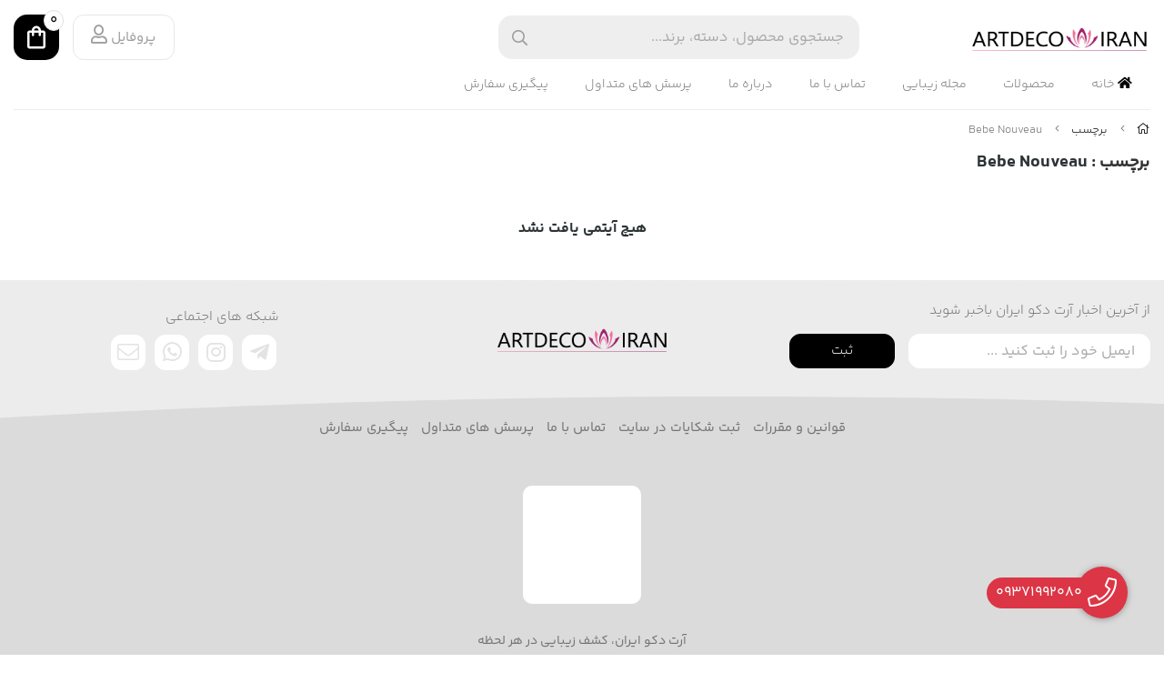

--- FILE ---
content_type: text/html; charset=utf-8
request_url: https://artdecoiran.com/tag/bebe-nouveau
body_size: 11702
content:
<!DOCTYPE html>
<html dir="rtl" lang="fa-IR" class="webkit safari chrome mac mode_desktop service_1 site_licradis site_807599 plan_5 theme_8 theme_config_80006 module_system module_1995 page_tag access_0 level_0 lang_persian wide_on dir_rtl mode_smart mode_entry"> 
<head><template class='lazy-code'><!-- Google tag (gtag.js) -->
<script async src="https://www.googletagmanager.com/gtag/js?id=G-VQY1JLBL8F"></script>
<script>
  window.dataLayer = window.dataLayer || [];
  function gtag(){dataLayer.push(arguments);}
  gtag('js', new Date());

  gtag('config', 'G-VQY1JLBL8F');
</script></template>	<title>Bebe Nouveau</title>
	<meta charset="utf-8">
	<meta http-equiv="X-UA-Compatible" content="IE=edge">
	<meta name="viewport" content="width=device-width, initial-scale=1, shrink-to-fit=no">
	
<!--[if lt IE 9]>
  <script src="https://oss.maxcdn.com/libs/html5shiv/3.7.0/html5shiv.js"></script>
  <script src="https://oss.maxcdn.com/libs/respond.js/1.4.2/respond.min.js"></script>
<![endif]-->
		<link rel="shortcut icon" href="https://cdnfa.com/licradis/b494/uploads/roadside-shop.ico" type="image/x-icon"><meta name="title" content="Bebe Nouveau" >
<meta property="og:title" content="Bebe Nouveau" >
<meta name="twitter:title" content="Bebe Nouveau" >
<meta name="description" content="Bebe Nouveau" >
<meta name="twitter:description" content="Bebe Nouveau" >
<meta property="og:description" content="Bebe Nouveau" >
<link rel="canonical" href="https://artdecoiran.com/tag/bebe-nouveau" >
<meta property="og:locale" content="fa_IR" >
<meta property="og:site_name" content="آرت دکو ایران" >
<meta property="og:type" content="website" >
<meta property="og:url" content="https://artdecoiran.com/tag/bebe-nouveau" >
<meta name="twitter:card" content="summary_large_image" >
<meta name="twitter:url" content="https://artdecoiran.com/tag/bebe-nouveau" >
<link rel="image_src" href="https://cdnfa.com/licradis/b494/uploads/a1.png" >
<meta property="og:image" content="https://cdnfa.com/licradis/b494/uploads/a1.png" >
<meta property="og:image:secure_url" content="https://cdnfa.com/licradis/b494/uploads/a1.png" >
<meta name="twitter:image" content="https://cdnfa.com/licradis/b494/uploads/a1.png" >
<meta name="robots" content="index,follow,max-image-preview:large" >
<link rel="preconnect" href="https://s5.cdnfa.com">
<link rel="preconnect" href="https://s6.cdnfa.com">
<link rel="preconnect" href="https://cdnfa.com">
<link rel="dns-prefetch" href="https://s5.cdnfa.com">
<link rel="dns-prefetch" href="https://s6.cdnfa.com">
<link rel="dns-prefetch" href="https://cdnfa.com">

	<meta name="theme-color" content="#FFFFFF">
	<meta name="msapplication-navbutton-color" content="#FFFFFF">
	<meta name="apple-mobile-web-app-status-bar-style" content="#FFFFFF">
	<meta name="apple-mobile-web-app-capable" content="yes">
<link rel="stylesheet" type="text/css" href="https://cdnfa.com/src/global/css/bootstrap.rtl.4.6.2.css" >
<link rel="stylesheet" type="text/css" href="https://cdnfa.com/src/themes/theme_8/80006/theme.807599.rtl.css?1769160104" id='theme_style' >
<link rel="stylesheet" type="text/css" href="https://cdnfa.com/src/global/css/fontawesome.5.7.2.css" >
<link rel="stylesheet" type="text/css" href="https://cdnfa.com/src/global/css/hover.css" >
<script type="application/ld+json">
[
    {
        "@context": "http://schema.org",
        "@type": "BreadcrumbList",
        "itemListElement": [
            {
                "@type": "ListItem",
                "position": 1,
                "item": {
                    "@id": "https://artdecoiran.com/",
                    "name": "صفحه اصلی"
                }
            },
            {
                "@type": "ListItem",
                "position": 2,
                "item": {
                    "@id": "https://artdecoiran.com/tag",
                    "name": "برچسب"
                }
            }
        ]
    },
    {
        "@context": "https://schema.org",
        "@type": "Organization",
        "name": "آرت دکو ایران",
        "brand": {
            "@type": "Brand",
            "name": "آرت دکو ایران",
            "logo": "https://cdnfa.com/licradis/b494/uploads/a1.png"
        },
        "logo": "https://cdnfa.com/licradis/b494/uploads/a1.png",
        "image": "https://cdnfa.com/licradis/b494/uploads/a1.png",
        "alternateName": [
            "artdecoiran.com"
        ],
        "description": "",
        "url": "https://artdecoiran.com/",
        "sameAs": [
            "https://t.me/artdecoiran403",
            "https://instagram.com/_artdeco_iran"
        ]
    }
]
</script>
<style media="screen">.call-connect {
    position: fixed;
    bottom: 40px;
    right: 40px;
    background: #dc3545;
    border-radius: 100%;
    color: #fff;
    padding:12px 8px 8px 8px;
    z-index:999;
    box-shadow: 0 1px 6px rgb(0 0 0 / 20%), 0 1px 10px rgb(0 0 0 / 15%);
    transition: all .2s ease;
}
.call-connect span {
    position: absolute;
    background:  #dc3545;
    width: max-content;
    display: block;
    right: 50px;
    top: 12px;
    padding: 5px 0px 5px 10px;border-radius: 50px 0px 0 50px;
}
.call-connect:hover{
    color: #fff;
    transform: scale(1.05);
}
.mode_mobile .call-connect {
    right: 10px;
    bottom: 10px;
}
.mode_mobile.page_product .call-connect {
    bottom: 80px;
}
</style></head>
<body><template class='lazy-code'><!-- Google tag (gtag.js) -->
<script async src="https://www.googletagmanager.com/gtag/js?id=G-VQY1JLBL8F"></script>
<script>
  window.dataLayer = window.dataLayer || [];
  function gtag(){dataLayer.push(arguments);}
  gtag('js', new Date());

  gtag('config', 'G-VQY1JLBL8F');
</script></template>	<div id="loading">Loading...</div>
		


<div class="page">
<div class="">
<div class='wrapper clearfix'>

<!-- header -->
<!-- header -->
<header class='header-1'>
	<!-- header primary -->
	<div class='header-primary clearfix'>
		<div class="container-fluid">
			<div class='header-primary-inner row align-items-center'>
				<div class='col-lg-3 col-md-3 col-sm-3 col-xs-3'>
					<a class="logo" href="https://artdecoiran.com/">
          <div class="image">
        <img src="https://cdnfa.com/licradis/b494/uploads/a1.png" alt="آرت دکو ایران" width="200" height="40">
      </div>
    </a>				</div>
				<div class='col-lg-4 col-md-7 col-sm-6 col-xs-6'>
					<div class="search-area">
	<form method="get" action="https://artdecoiran.com/search" class="search-form clearfix ">
		<div class="input-group input-group-md">
			<input class="form-control live-search q" type="text" name="q" autocomplete="off" maxlength="255" value="" placeholder="جستجوی محصول، دسته، برند..." >
			<span class="input-group-prepend">
				<button type="submit" aria-label="center" class="btn btn-custom btn-search search_button" ><i class="fal fa-search"></i></button>
			</span>
		</div>
	</form>	
</div>				</div>
				<div class='col-lg-5 col-md-2 col-sm-3 col-xs-3'>
				    <div class="d-flex justify-content-end">
				        <div class="user-area">
    <div class="user-toggle">
         پروفایل 
         <i class="far fa-user ml-1"></i>
    </div>
    
    <ul class="user-menu shadow">
                <li><a href="https://artdecoiran.com/signin" class="btn-dialog"><i class="fal fa-sign-in fa-flip-horizontal"></i> ورود</a></li>
        <li><a href="https://artdecoiran.com/signup"><i class="fal fa-user-plus"></i> ثبت نام</a>
        <li><a href="https://artdecoiran.com/track-order"><i class="fal fa-shopping-cart"></i> پیگیری سفارش</a></li>
            </ul>
</div>				        <a href="/cart">
	<div class="basket-area">
		<div class="basket-toggle">
            <svg class="MuiSvgIcon-root MuiSvgIcon-fontSizeMedium css-vubbuv" focusable="false" aria-hidden="true" viewBox="0 0 24 24" data-testid="ShoppingBagOutlinedIcon"><path d="M18 6h-2c0-2.21-1.79-4-4-4S8 3.79 8 6H6c-1.1 0-2 .9-2 2v12c0 1.1.9 2 2 2h12c1.1 0 2-.9 2-2V8c0-1.1-.9-2-2-2zm-6-2c1.1 0 2 .9 2 2h-4c0-1.1.9-2 2-2zm6 16H6V8h2v2c0 .55.45 1 1 1s1-.45 1-1V8h4v2c0 .55.45 1 1 1s1-.45 1-1V8h2v12z"></path></svg>
            <span class="item_counter"><span id="basket_items">0</span></span>
        </div>
	</div>
</a>
	
				    </div>
				</div>
			</div>
		</div>
	</div>
	<!-- /header primary -->

    <!-- header menu -->
	<div class='header-menu clearfix'>
		<div class="container-fluid">
			<nav class='main-menu-inner clearfix row'>
				<ul class='menu-2 sf-arrows menu-arrows' id='menu_header'><li><a href='https://artdecoiran.com/'><i class='fa fa-home'></i> خانه</a></li><li class='deep-4'><a class='page_792228 c-2102' href='https://artdecoiran.com/products'>محصولات</a><ul><li><a class='page_666810 c-2102' href='https://artdecoiran.com/products/perfium-adkln'>عطر و ادکلن</a><ul><li><a class='page_666809 c-2102' href='https://artdecoiran.com/products/perfium-adkln/male'>مردانه</a></li><li><a class='page_666808 c-2102' href='https://artdecoiran.com/products/perfium-adkln/women'>زنانه</a></li></ul></li><li><a class='page_386376 c-2102' href='https://artdecoiran.com/products/cosmetic'>آرایشی</a><ul><li><a class='page_387088 c-2102' href='https://artdecoiran.com/products/cosmetic/art-dko'>آرت دکو</a><ul><li><a class='page_387090 c-2102' href='https://artdecoiran.com/products/cosmetic/art-dko/soorat'>صورت</a><ul><li><a class='page_387091 c-2102' href='https://artdecoiran.com/products/cosmetic/art-dko/soorat/kerm-podr'>کرم پودر</a><ul><li><a class='page_387276 c-2102' href='https://artdecoiran.com/products/cosmetic/art-dko/soorat/kerm-podr/badoam-bedoone-chrbi'>بادوام بدون چربی</a></li><li><a class='page_387468 c-2102' href='https://artdecoiran.com/products/cosmetic/art-dko/soorat/kerm-podr/drmani-ghni-shodeh'>درمانی غنی شده</a></li><li><a class='page_387487 c-2102' href='https://artdecoiran.com/products/cosmetic/art-dko/soorat/kerm-podr/zdaftadgi-prformns'>ضدافتادگی پرفورمنس</a></li><li><a class='page_387688 c-2102' href='https://artdecoiran.com/products/cosmetic/art-dko/soorat/kerm-podr/fough-olaade'>فوق العاده</a></li><li><a class='page_387687 c-2102' href='https://artdecoiran.com/products/cosmetic/art-dko/soorat/kerm-podr/mkhmli'>مخملی</a></li></ul></li><li><a class='page_387093 c-2102' href='https://artdecoiran.com/products/cosmetic/art-dko/soorat/pn-keyk'>پن کیک</a><ul><li><a class='page_387690 c-2102' href='https://artdecoiran.com/products/cosmetic/art-dko/soorat/pn-keyk/zdaftab'>ضدآفتاب</a></li><li><a class='page_387691 c-2102' href='https://artdecoiran.com/products/cosmetic/art-dko/soorat/pn-keyk/chrb-dabl-fnish'>چرب (دابل فنیش)</a></li><li><a class='page_387694 c-2102' href='https://artdecoiran.com/products/cosmetic/art-dko/soorat/pn-keyk/pnkik-fough-olaade'>پنکیک فوق العاده</a></li></ul></li><li><a class='page_387094 c-2102' href='https://artdecoiran.com/products/cosmetic/art-dko/soorat/kansilr'>کانسیلر</a><ul><li><a class='page_387731 c-2102' href='https://artdecoiran.com/products/cosmetic/art-dko/soorat/kansilr/poshanndh-lk'>پوشاننده لک</a></li><li><a class='page_387718 c-2102' href='https://artdecoiran.com/products/cosmetic/art-dko/soorat/kansilr/badoam-zdab'>بادوام ضدآب</a></li><li><a class='page_387708 c-2102' href='https://artdecoiran.com/products/cosmetic/art-dko/soorat/kansilr/roushan-konandeh'>روشن کننده</a></li><li><a class='page_387706 c-2102' href='https://artdecoiran.com/products/cosmetic/art-dko/soorat/kansilr/prfkt'>پرفکت</a></li></ul></li><li><a class='page_387097 c-2102' href='https://artdecoiran.com/products/cosmetic/art-dko/soorat/rzhgonh'>رژگونه</a><ul><li><a class='page_387758 c-2102' href='https://artdecoiran.com/products/cosmetic/art-dko/soorat/rzhgonh/trkibi'>ترکیبی</a></li><li><a class='page_387737 c-2102' href='https://artdecoiran.com/products/cosmetic/art-dko/soorat/rzhgonh/uniuqe-color'>تک رنگ</a></li></ul></li><li><a class='page_387096 c-2102' href='https://artdecoiran.com/products/cosmetic/art-dko/soorat/kamoflazh'>کاموفلاژ</a><ul><li><a class='page_387804 c-2102' href='https://artdecoiran.com/products/cosmetic/art-dko/soorat/kamoflazh/kerm-podr-full-cover'>کرم پودر فول کاور</a></li><li><a class='page_387803 c-2102' href='https://artdecoiran.com/products/cosmetic/art-dko/soorat/kamoflazh/ghlm-kamoflazh'>قلم کاموفلاژ</a></li><li><a class='page_387759 c-2102' href='https://artdecoiran.com/products/cosmetic/art-dko/soorat/kamoflazh/kerm-kamoflazh'>کرم کاموفلاژ</a></li></ul></li><li><a class='page_387098 c-2102' href='https://artdecoiran.com/products/cosmetic/art-dko/soorat/kantoring'>کانتورینگ</a><ul><li><a class='page_387814 c-2102' href='https://artdecoiran.com/products/cosmetic/art-dko/soorat/kantoring/hailaitr'>هایلایتر</a></li><li><a class='page_387805 c-2102' href='https://artdecoiran.com/products/cosmetic/art-dko/soorat/kantoring/podr-kantoring'>پودر کانتورینگ</a></li></ul></li><li><a class='page_387100 c-2102' href='https://artdecoiran.com/products/cosmetic/art-dko/soorat/podr-payeh'>پودر پایه</a></li><li><a class='page_387099 c-2102' href='https://artdecoiran.com/products/cosmetic/art-dko/soorat/tsbit-konandeh'>تثبیت کننده</a></li><li><a class='page_387095 c-2102' href='https://artdecoiran.com/products/cosmetic/art-dko/soorat/payeh-arayesh'>پایه آرایش</a></li></ul></li><li><a class='page_387101 c-2102' href='https://artdecoiran.com/products/cosmetic/art-dko/chashm'>چشم</a><ul><li><a class='page_387104 c-2102' href='https://artdecoiran.com/products/cosmetic/art-dko/chashm/medad-chashm'>مداد چشم</a><ul><li><a class='page_387825 c-2102' href='https://artdecoiran.com/products/cosmetic/art-dko/chashm/medad-chashm/medad-chashm-kajal'>مداد چشم کاجال</a></li><li><a class='page_387824 c-2102' href='https://artdecoiran.com/products/cosmetic/art-dko/chashm/medad-chashm/medad-tarrahi-chashm-minral'>مداد طراحی چشم مینرال</a></li><li><a class='page_387815 c-2102' href='https://artdecoiran.com/products/cosmetic/art-dko/chashm/medad-chashm/medad-chashm-zdab'>مداد چشم ضدآب</a></li></ul></li><li><a class='page_387105 c-2102' href='https://artdecoiran.com/products/cosmetic/art-dko/chashm/riml'>ریمل</a></li><li><a class='page_387108 c-2102' href='https://artdecoiran.com/products/cosmetic/art-dko/chashm/khat-chashm'>خط چشم</a></li><li><a class='page_387109 c-2102' href='https://artdecoiran.com/products/cosmetic/art-dko/chashm/sayeh'>سایه</a></li><li><a class='page_387110 c-2102' href='https://artdecoiran.com/products/cosmetic/art-dko/chashm/bis-sayeh'>بیس سایه</a></li><li><a class='page_387111 c-2102' href='https://artdecoiran.com/products/cosmetic/art-dko/chashm/chashm-pakn'>چشم پاکن</a></li></ul></li><li><a class='page_387118 c-2102' href='https://artdecoiran.com/products/cosmetic/art-dko/lb'>لب</a><ul><li><a class='page_387128 c-2102' href='https://artdecoiran.com/products/cosmetic/art-dko/lb/rzhlb'>رژلب</a><ul><li><a class='page_387845 c-2102' href='https://artdecoiran.com/products/cosmetic/art-dko/lb/rzhlb/prfkt-mat'>پرفکت مات</a></li><li><a class='page_387889 c-2102' href='https://artdecoiran.com/products/cosmetic/art-dko/lb/rzhlb/rzhlb-prfkt'>رژلب پرفکت</a></li><li><a class='page_387843 c-2102' href='https://artdecoiran.com/products/cosmetic/art-dko/lb/rzhlb/maye-badoam-full-mat'>مایع بادوام فول مات</a></li><li><a class='page_387924 c-2102' href='https://artdecoiran.com/products/cosmetic/art-dko/lb/rzhlb/haye-prformns'>های پرفورمنس</a></li><li><a class='page_387923 c-2102' href='https://artdecoiran.com/products/cosmetic/art-dko/lb/rzhlb/classic'>کلاسیک</a></li><li><a class='page_387927 c-2102' href='https://artdecoiran.com/products/cosmetic/art-dko/lb/rzhlb/badoam-olot'>بادوام ولوت</a></li><li><a class='page_387926 c-2102' href='https://artdecoiran.com/products/cosmetic/art-dko/lb/rzhlb/maye-brlians'>مایع برلیانس</a></li><li><a class='page_387933 c-2102' href='https://artdecoiran.com/products/cosmetic/art-dko/lb/rzhlb/mrtob-konandeh-minral'>مرطوب کننده مینرال</a></li><li><a class='page_387931 c-2102' href='https://artdecoiran.com/products/cosmetic/art-dko/lb/rzhlb/mat-prformns'>مات پرفورمنس</a></li></ul></li><li><a class='page_387131 c-2102' href='https://artdecoiran.com/products/cosmetic/art-dko/lb/khat-lb'>خط لب</a><ul><li><a class='page_387953 c-2102' href='https://artdecoiran.com/products/cosmetic/art-dko/lb/khat-lb/khat-lb-zdab'>خط لب ضدآب</a></li><li><a class='page_387955 c-2102' href='https://artdecoiran.com/products/cosmetic/art-dko/lb/khat-lb/tarrahi-lb-minral'>طراحی لب مینرال</a></li></ul></li><li><a class='page_387133 c-2102' href='https://artdecoiran.com/products/cosmetic/art-dko/lb/takmili-lb'>تکمیلی لب</a></li></ul></li><li><a class='page_387112 c-2102' href='https://artdecoiran.com/products/cosmetic/art-dko/abro'>ابرو</a><ul><li><a class='page_387113 c-2102' href='https://artdecoiran.com/products/cosmetic/art-dko/abro/podr-abro'>پودر ابرو</a></li><li><a class='page_387115 c-2102' href='https://artdecoiran.com/products/cosmetic/art-dko/abro/riml-abro'>ریمل ابرو</a></li><li><a class='page_387114 c-2102' href='https://artdecoiran.com/products/cosmetic/art-dko/abro/kerm-podri-abro'>کرم پودری ابرو</a></li><li><a class='page_387116 c-2102' href='https://artdecoiran.com/products/cosmetic/art-dko/abro/mazhik'>ماژیک</a></li><li><a class='page_387117 c-2102' href='https://artdecoiran.com/products/cosmetic/art-dko/abro/medad-abro'>مداد ابرو</a></li></ul></li><li><a class='page_387137 c-2102' href='https://artdecoiran.com/products/cosmetic/art-dko/nakhn'>ناخن</a><ul><li><a class='page_387139 c-2102' href='https://artdecoiran.com/products/cosmetic/art-dko/nakhn/lak'>لاک</a></li><li><a class='page_387140 c-2102' href='https://artdecoiran.com/products/cosmetic/art-dko/nakhn/moraghebat-nakhn'>مراقبت ناخن</a></li></ul></li><li><a class='page_387141 c-2102' href='https://artdecoiran.com/products/cosmetic/art-dko/accessories-janebi'>لوازم جانبی</a><ul><li><a class='page_387142 c-2102' href='https://artdecoiran.com/products/cosmetic/art-dko/accessories-janebi/bioti-box'>بیوتی باکس</a></li><li><a class='page_387143 c-2102' href='https://artdecoiran.com/products/cosmetic/art-dko/accessories-janebi/brs-ha'>برس ها</a></li><li><a class='page_387153 c-2102' href='https://artdecoiran.com/products/cosmetic/art-dko/accessories-janebi/pad'>پد</a></li><li><a class='page_387162 c-2102' href='https://artdecoiran.com/products/cosmetic/art-dko/accessories-janebi/wall'>کیف</a></li><li><a class='page_387163 c-2102' href='https://artdecoiran.com/products/cosmetic/art-dko/accessories-janebi/takmili'>تکمیلی</a></li></ul></li><li><a class='page_387164 c-2102' href='https://artdecoiran.com/products/cosmetic/art-dko/spa'>SPA</a><ul><li><a class='page_387166 c-2102' href='https://artdecoiran.com/products/cosmetic/art-dko/spa/badi-asplsh'>بادی اسپلش</a></li><li><a class='page_387165 c-2102' href='https://artdecoiran.com/products/cosmetic/art-dko/spa/losion-badan'>لوسیون بدن</a></li><li><a class='page_387201 c-2102' href='https://artdecoiran.com/products/cosmetic/art-dko/spa/fom'>فوم</a></li><li><a class='page_387170 c-2102' href='https://artdecoiran.com/products/cosmetic/art-dko/spa/moraghebat-badan'>مراقبت بدن</a></li><li><a class='page_387169 c-2102' href='https://artdecoiran.com/products/cosmetic/art-dko/spa/kerm-dast'>کرم دست</a></li><li><a class='page_387171 c-2102' href='https://artdecoiran.com/products/cosmetic/art-dko/spa/askrap'>اسکراپ</a></li><li><a class='page_387168 c-2102' href='https://artdecoiran.com/products/cosmetic/art-dko/spa/piling-dast'>پیلینگ دست</a></li><li><a class='page_387202 c-2102' href='https://artdecoiran.com/products/cosmetic/art-dko/spa/rolan'>رولان</a></li><li><a class='page_387204 c-2102' href='https://artdecoiran.com/products/cosmetic/art-dko/spa/set'>ست</a></li></ul></li><li><a class='page_387215 c-2102' href='https://artdecoiran.com/products/cosmetic/art-dko/bhdashti'>بهداشتی</a></li></ul></li><li><a class='page_603793 c-2102' href='https://artdecoiran.com/products/cosmetic/dior'>دیور</a><ul><li><a class='page_623439 c-2102' href='https://artdecoiran.com/products/cosmetic/dior/kerm-podr-dior'>کرم پودر دیور</a></li><li><a class='page_611169 c-2102' href='https://artdecoiran.com/products/cosmetic/dior/rzhgonh-dior'>رژگونه دیور</a></li><li><a class='page_606782 c-2102' href='https://artdecoiran.com/products/cosmetic/dior/products-chashm'>محصولات چشم</a><ul><li><a class='page_611171 c-2102' href='https://artdecoiran.com/products/cosmetic/dior/products-chashm/sayeh-chashm-dior'>سایه چشم دیور</a></li></ul></li><li><a class='page_604339 c-2102' href='https://artdecoiran.com/products/cosmetic/dior/products-lb'>محصولات لب</a><ul><li><a class='page_606781 c-2102' href='https://artdecoiran.com/products/cosmetic/dior/products-lb/rzhlb-maye'>رژلب مایع</a></li><li><a class='page_604340 c-2102' href='https://artdecoiran.com/products/cosmetic/dior/products-lb/rzhlb-jamd'>رژلب جامد</a></li></ul></li></ul></li><li><a class='page_387273 c-2102' href='https://artdecoiran.com/products/cosmetic/astiladr'>استی لادر</a><ul><li><a class='page_622388 c-2102' href='https://artdecoiran.com/products/cosmetic/astiladr/rzhlb-asti-ladr'>رژلب استی لادر</a></li><li><a class='page_387274 c-2102' href='https://artdecoiran.com/products/cosmetic/astiladr/kerm-podr-astiladr'>کرم پودر استی لادر</a></li><li><a class='page_392303 c-2102' href='https://artdecoiran.com/products/cosmetic/astiladr/riml-asti-ladr'>ریمل استی لادر</a></li></ul></li><li><a class='page_392302 c-2102' href='https://artdecoiran.com/products/cosmetic/nars'>نارس</a><ul><li><a class='page_393006 c-2102' href='https://artdecoiran.com/products/cosmetic/nars/riml-nars'>ریمل نارس</a></li><li><a class='page_444068 c-2102' href='https://artdecoiran.com/products/cosmetic/nars/kerm-podr-nars'>کرم پودر نارس</a></li></ul></li><li><a class='page_387270 c-2102' href='https://artdecoiran.com/products/cosmetic/mk'>مک</a><ul><li><a class='page_387271 c-2102' href='https://artdecoiran.com/products/cosmetic/mk/kerm-podr-mk'>کرم پودر مک</a></li><li><a class='page_621556 c-2102' href='https://artdecoiran.com/products/cosmetic/mk/rzhlb-mk'>رژلب مک</a></li><li><a class='page_387272 c-2102' href='https://artdecoiran.com/products/cosmetic/mk/pn-kkik-mk'>پن کیک مک</a></li></ul></li><li><a class='page_389470 c-2102' href='https://artdecoiran.com/products/cosmetic/hdi-bioti'>هدی بیوتی</a><ul><li><a class='page_398855 c-2102' href='https://artdecoiran.com/products/cosmetic/hdi-bioti/kerm-podr-hdi-bioti'>کرم پودر هدی بیوتی</a></li><li><a class='page_393005 c-2102' href='https://artdecoiran.com/products/cosmetic/hdi-bioti/sayeh-hdi-bioti'>سایه هدی بیوتی</a></li><li><a class='page_392999 c-2102' href='https://artdecoiran.com/products/cosmetic/hdi-bioti/riml-hdi-bioti'>ریمل هدی بیوتی</a></li></ul></li><li><a class='page_552331 c-2102' href='https://artdecoiran.com/products/cosmetic/shisido-araishi'>شیسیدو - آرایشی</a><ul><li><a class='page_557021 c-2102' href='https://artdecoiran.com/products/cosmetic/shisido-araishi/kerm-podr-shisido'>کرم پودر شیسیدو</a></li></ul></li><li><a class='page_666881 c-2102' href='https://artdecoiran.com/products/cosmetic/tknik'>تکنیک</a><ul><li><a class='page_696394 c-2102' href='https://artdecoiran.com/products/cosmetic/tknik/products-lb-tknik'>محصولات لب تکنیک</a><ul><li><a class='page_696687 c-2102' href='https://artdecoiran.com/products/cosmetic/tknik/products-lb-tknik/rzhlb-jamd-tknik'>رژلب جامد تکنیک</a></li></ul></li><li><a class='page_696393 c-2102' href='https://artdecoiran.com/products/cosmetic/tknik/sayeh-tknik'>سایه تکنیک</a></li></ul></li><li><a class='page_400918 c-2102' href='https://artdecoiran.com/products/cosmetic/loreal'>لورآل</a><ul><li><a class='page_429597 c-2102' href='https://artdecoiran.com/products/cosmetic/loreal/kerm-podr-loral'>کرم پودر لورآل</a></li><li><a class='page_429598 c-2102' href='https://artdecoiran.com/products/cosmetic/loreal/kansilr-loral'>کانسیلر لورآل</a></li><li><a class='page_429599 c-2102' href='https://artdecoiran.com/products/cosmetic/loreal/riml-loral'>ریمل لورآل</a></li></ul></li><li><a class='page_477207 c-2102' href='https://artdecoiran.com/products/cosmetic/shglam'>شیگلم</a><ul><li><a class='page_489688 c-2102' href='https://artdecoiran.com/products/cosmetic/shglam/rzhgonh-shiglm'>رژگونه شیگلم</a></li><li><a class='page_491575 c-2102' href='https://artdecoiran.com/products/cosmetic/shglam/rzhlb-shiglm'>رژلب شیگلم</a></li><li><a class='page_490102 c-2102' href='https://artdecoiran.com/products/cosmetic/shglam/sayeh-shiglm'>سایه شیگلم</a></li><li><a class='page_491577 c-2102' href='https://artdecoiran.com/products/cosmetic/shglam/kantor-shiglm'>کانتور شیگلم</a></li><li><a class='page_515986 c-2102' href='https://artdecoiran.com/products/cosmetic/shglam/hailaitr-shiglm'>هایلایتر شیگلم</a></li><li><a class='page_491576 c-2102' href='https://artdecoiran.com/products/cosmetic/shglam/riml-shiglm'>ریمل شیگلم</a></li><li><a class='page_491574 c-2102' href='https://artdecoiran.com/products/cosmetic/shglam/kerm-podr-shiglm'>کرم پودر شیگلم</a></li><li><a class='page_490104 c-2102' href='https://artdecoiran.com/products/cosmetic/shglam/pnkik-shiglm'>پنکیک شیگلم</a></li><li><a class='page_493744 c-2102' href='https://artdecoiran.com/products/cosmetic/shglam/abro-shiglm'>ابرو شیگلم</a></li></ul></li><li><a class='page_536995 c-2102' href='https://artdecoiran.com/products/cosmetic/roloshn'>رولوشن</a><ul><li><a class='page_552330 c-2102' href='https://artdecoiran.com/products/cosmetic/roloshn/products-chashm-roloshn'>محصولات چشم رولوشن</a></li><li><a class='page_552219 c-2102' href='https://artdecoiran.com/products/cosmetic/roloshn/products-soorat-roloshn'>محصولات صورت رولوشن</a></li><li><a class='page_552131 c-2102' href='https://artdecoiran.com/products/cosmetic/roloshn/products-lb-roloshn'>محصولات لب رولوشن</a></li></ul></li><li><a class='page_470986 c-2102' href='https://artdecoiran.com/products/cosmetic/borzhoa'>بورژوآ</a><ul><li><a class='page_471292 c-2102' href='https://artdecoiran.com/products/cosmetic/borzhoa/kansilr-borzhoa'>کانسیلر بورژوآ</a></li><li><a class='page_471291 c-2102' href='https://artdecoiran.com/products/cosmetic/borzhoa/kerm-podr-borzhoa'>کرم پودر بورژوآ</a></li></ul></li><li><a class='page_468520 c-2102' href='https://artdecoiran.com/products/cosmetic/marin-rz-araishi'>مارین رز</a><ul><li><a class='page_560837 c-2102' href='https://artdecoiran.com/products/cosmetic/marin-rz-araishi/kerm-podr-marin-rz'>کرم پودر مارین رز</a></li><li><a class='page_468522 c-2102' href='https://artdecoiran.com/products/cosmetic/marin-rz-araishi/rzhlb-jamd-marin-rz'>رژلب جامد مارین رز</a></li><li><a class='page_557022 c-2102' href='https://artdecoiran.com/products/cosmetic/marin-rz-araishi/pnkik-marin-rz'>پنکیک مارین رز</a></li><li><a class='page_468523 c-2102' href='https://artdecoiran.com/products/cosmetic/marin-rz-araishi/rzhlb-maye-marin-rz'>رژلب مایع مارین رز</a></li></ul></li><li><a class='page_515987 c-2102' href='https://artdecoiran.com/products/cosmetic/sair-products-araishi'>سایر محصولات آرایشی</a><ul><li><a class='page_518951 c-2102' href='https://artdecoiran.com/products/cosmetic/sair-products-araishi/products-soorat'>محصولات صورت</a><ul><li><a class='page_603767 c-2102' href='https://artdecoiran.com/products/cosmetic/sair-products-araishi/products-soorat/products-kerm-podr'>محصولات کرم پودر</a></li><li><a class='page_518956 c-2102' href='https://artdecoiran.com/products/cosmetic/sair-products-araishi/products-soorat/arayesh-lb'>محصولات لب</a></li><li><a class='page_518953 c-2102' href='https://artdecoiran.com/products/cosmetic/sair-products-araishi/products-soorat/sayeh-chashm'>سایه چشم</a></li><li><a class='page_518954 c-2102' href='https://artdecoiran.com/products/cosmetic/sair-products-araishi/products-soorat/praimr'>پرایمر</a></li><li><a class='page_518952 c-2102' href='https://artdecoiran.com/products/cosmetic/sair-products-araishi/products-soorat/kansilr-ha'>کانسیلر ها</a></li></ul></li><li><a class='page_518955 c-2102' href='https://artdecoiran.com/products/cosmetic/sair-products-araishi/products-janebi'>محصولات جانبی</a></li></ul></li></ul></li><li><a class='page_386346 c-2102' href='https://artdecoiran.com/products/bhdashti-2'>بهداشتی</a><ul><li><a class='page_398854 c-2102' href='https://artdecoiran.com/products/bhdashti-2/klinik'>کلینیک</a></li><li><a class='page_518989 c-2102' href='https://artdecoiran.com/products/bhdashti-2/asti-ladr'>استی لادر</a></li><li><a class='page_443096 c-2102' href='https://artdecoiran.com/products/bhdashti-2/shisido'>شیسیدو</a></li><li><a class='page_696688 c-2102' href='https://artdecoiran.com/products/bhdashti-2/anoa'>آنوا</a></li><li><a class='page_773087 c-2102' href='https://artdecoiran.com/products/bhdashti-2/mdi-kiob'>مدی کیوب</a></li><li><a class='page_603768 c-2102' href='https://artdecoiran.com/products/bhdashti-2/kozraks'>کوزارکس</a></li><li><a class='page_477198 c-2102' href='https://artdecoiran.com/products/bhdashti-2/aordinri'>اوردینری</a></li><li><a class='page_785096 c-2102' href='https://artdecoiran.com/products/bhdashti-2/sraoi'>سراوی</a></li><li><a class='page_471382 c-2102' href='https://artdecoiran.com/products/bhdashti-2/loral'>لورال</a></li><li><a class='page_443079 c-2102' href='https://artdecoiran.com/products/bhdashti-2/aolain'>اولاین</a></li><li><a class='page_443077 c-2102' href='https://artdecoiran.com/products/bhdashti-2/garnir'>گارنیر</a></li><li><a class='page_471479 c-2102' href='https://artdecoiran.com/products/bhdashti-2/baiodrma'>بایودرما</a></li><li><a class='page_476954 c-2102' href='https://artdecoiran.com/products/bhdashti-2/balans'>بالانس</a></li><li><a class='page_429600 c-2102' href='https://artdecoiran.com/products/bhdashti-2/nitrozhna'>نیتروژنا</a></li><li><a class='page_477201 c-2102' href='https://artdecoiran.com/products/bhdashti-2/simpl'>سیمپل</a></li><li><a class='page_477206 c-2102' href='https://artdecoiran.com/products/bhdashti-2/aon'>اون</a></li><li><a class='page_470985 c-2102' href='https://artdecoiran.com/products/bhdashti-2/badi-shap'>بادی شاپ</a></li><li><a class='page_443293 c-2102' href='https://artdecoiran.com/products/bhdashti-2/marin-rz'>مارین رز</a></li></ul></li><li><a class='page_387216 c-2102' href='https://artdecoiran.com/products/moraghebat-poost'>مراقبت پوست</a><ul><li><a class='page_387226 c-2102' href='https://artdecoiran.com/products/moraghebat-poost/kerm-zed-chrok-va-lifting'>کرم ضد چروک و لیفتینگ</a></li><li><a class='page_387227 c-2102' href='https://artdecoiran.com/products/moraghebat-poost/kerm-door-chashm'>کرم دور چشم</a></li><li><a class='page_387230 c-2102' href='https://artdecoiran.com/products/moraghebat-poost/zed-aftab'>ضد آفتاب</a></li><li><a class='page_625345 c-2102' href='https://artdecoiran.com/products/moraghebat-poost/srm-posti'>سرم پوستی</a></li><li><a class='page_387231 c-2102' href='https://artdecoiran.com/products/moraghebat-poost/shoindh-soorat'>شوینده صورت</a></li><li><a class='page_387233 c-2102' href='https://artdecoiran.com/products/moraghebat-poost/tonr'>تونر</a></li><li><a class='page_387246 c-2102' href='https://artdecoiran.com/products/moraghebat-poost/abrsan-va-mrtob-konandeh'>آبرسان و مرطوب کننده</a></li><li><a class='page_387248 c-2102' href='https://artdecoiran.com/products/moraghebat-poost/losion'>لوسیون</a></li><li><a class='page_387250 c-2102' href='https://artdecoiran.com/products/moraghebat-poost/mislar'>میسلار</a></li><li><a class='page_387252 c-2102' href='https://artdecoiran.com/products/moraghebat-poost/askrap-soorat'>اسکراپ صورت</a></li><li><a class='page_387262 c-2102' href='https://artdecoiran.com/products/moraghebat-poost/dast-va-soorat'>دست و صورت</a></li><li><a class='page_387253 c-2102' href='https://artdecoiran.com/products/moraghebat-poost/astik-va-rol-zed-tarigh'>استیک و رول ضد تعریق</a></li></ul></li><li><a class='page_387263 c-2102' href='https://artdecoiran.com/products/moraghebat-moo'>مراقبت مو</a><ul><li><a class='page_387264 c-2102' href='https://artdecoiran.com/products/moraghebat-moo/shampo-va-narm-konandeh'>شامپو و نرم کننده</a></li><li><a class='page_387265 c-2102' href='https://artdecoiran.com/products/moraghebat-moo/srm-va-roghn-moo'>سرم و روغن مو</a></li><li><a class='page_387266 c-2102' href='https://artdecoiran.com/products/moraghebat-moo/kerm-moo'>کرم مو</a></li><li><a class='page_387269 c-2102' href='https://artdecoiran.com/products/moraghebat-moo/mouse-moo'>موس مو</a></li><li><a class='page_387267 c-2102' href='https://artdecoiran.com/products/moraghebat-moo/aspri-moo'>اسپری مو</a></li><li><a class='page_387268 c-2102' href='https://artdecoiran.com/products/moraghebat-moo/mask-moo'>ماسک مو</a></li><li><a class='page_653363 c-2102' href='https://artdecoiran.com/products/moraghebat-moo/ghrs-tghoiti'>قرص تقویتی</a></li></ul></li><li><a class='page_386344 c-2102' href='https://artdecoiran.com/products/products-vizheh'>محصولات ویژه</a></li><li><a class='page_653412 c-2102' href='https://artdecoiran.com/products/accessories-electric-va-janebi'>لوازم جانبی</a></li></ul></li><li><a class='page_386175 c-2101' href='https://artdecoiran.com/otagh-khabar-art-dko-iran'>مجله زیبایی</a></li><li><a class='page_381678 c-1995' href='/contact'>تماس با ما</a></li><li><a class='page_381679 c-1998' href='https://artdecoiran.com/about'>درباره ما</a></li><li><a class='page_387275 c-1991' href='https://artdecoiran.com/porsesh-haye-motadavel'>پرسش های متداول</a></li><li><a class='page_381676 c-1995' href='/track-order'>پیگیری سفارش</a></li></ul>			</nav>
		</div>
	</div>
	<!-- /header menu -->
</header><!-- /header -->

<!-- main -->
<!--DESKTOP MODE-->
<div class="main-content">
	<div class="container-fluid">
		<div class="sides">
		    
			<div id="side_top">
								<div class="breadcrumbs clearfix" >
	<a href="https://artdecoiran.com/" title="صفحه اصلی"><span class="fal fa-home"></span></a>
						<span class="nav-arrow fal fa-angle-left"></span>
		 
		<a href="https://artdecoiran.com/tag">برچسب</a>						<span class="nav-arrow fal fa-angle-left"></span>
		 
		Bebe Nouveau	</div>
			</div>
			
			<div class="row">
			    
			    				
				<main id="side_center" class="col-lg-12  col-xs-12 col-lg-push-0 col-xs-push-0 col-ms-push-0">
					<div class='box' id='box_tag_result'><div class="content">
	<div class="header clearfix">
		<div class='title'><h1><a href='https://artdecoiran.com/tag'>برچسب</a> : Bebe Nouveau</h1></div>
			</div>
	<div class="body clearfix">
		
	<br><br><p class='center text-center'><b>هیچ آیتمی یافت نشد</b><br><br></p>	</div>
</div></div>				</main>

						    </div>
		    
			<div id="side_bottom">
							</div>
			
		</div>
	</div>
</div>

<!--/DESKTOP MODE-->
<!-- /main -->


<!-- footer -->	
<!-- footer -->	
<footer class='footer-1'>
	<div class="footer-top">
		<div class="container-fluid">
			<div class="row">
			    
	            <div class="col-lg-4 col-md-4 col-sm-4 col-xs-4">
	                                    <div class="newsletter">
                    <div class='title h3'>از آخرین اخبار آرت دکو ایران باخبر شوید</div>
                    <div class="subscribe mb-3">
                        <form method="get" action="/subscribe" class="subscribeform clearfix ">
                           <span class="form-inline input-group">
                                <input class='form-control input-lg input-mail' type="text" name="email" autocomplete="off" maxlength="255" value="" placeholder=" ایمیل خود را ثبت کنید ... ">
                                 <!--btn newsletter-->
                               <span class="input-group-btn d-flex justify-content-end">
                                  <button type="submit" class="btn btn-custom btn-md btn-subscribe">ثبت</button>
                               </span>
                           </span>
                              
                        </form> 
                    </div>
                    </div>
                    	            </div>
	            
	             <div class="col-lg-4 col-md-4 col-sm-4 col-xs-4" id="fix_top">
	                <a class="footer-logo d-block" href="https://artdecoiran.com/" title="برچسب">
	                                            <div class="image">
                            <img src="https://cdnfa.com/licradis/b494/uploads/a1.png" alt="برچسب" width="200" height="40">
                        </div>
                                            </a> 
	             </div>

	            <div class="col-lg-4 col-md-4 col-sm-4 col-xs-4" id="fix_top">
	                	                  <div>
	                      <span class="social-txt">شبکه های اجتماعی</span>
	                       <div class="socials mt-2">
	                           <ul class="social">
	<li><a aria-label="telegram" rel="nofollow" target="_blank" title="" href="https://t.me/artdecoiran403" class="icon-social icon-telegram"><i class="fa-lg fa-fw fab fa-telegram-plane"></i></a></li>
	<li><a aria-label="instagram" rel="nofollow" target="_blank" title="" href="https://instagram.com/_artdeco_iran" class="icon-social icon-instagram"><i class="fa-lg fa-fw fab fa-instagram"></i></a></li>
	<li><a aria-label="whatsapp" rel="nofollow" target="_blank" title="" href="whatsapp://send?phone=+989371992080" class="icon-social icon-whatsapp"><i class="fa-lg fa-fw fab fa-whatsapp"></i></a></li>
	<li><a aria-label="email" rel="nofollow" target="_blank" title="" href="mailto:info@artdecoiran.com" class="icon-social icon-email"><i class="fa-lg fa-fw fal fa-envelope"></i></a></li>
</ul>
	                       </div>
	                  </div>
	                 	            </div>
	
			</div>
		</div>
	</div>
	
	<!--footer-1 main -->
	<div class="footer-main">
	    <div class="container-fluid">
	         <div class="row">
	            
			       <div class="col-lg-12 col-md-12 col-sm-12 col-xs-12">
			           <div class="d-flex justify-content-center align-items-center py-4">
			               <ul class='menu-4'><!--home--><li><a class='page_381680 c-1998' href='https://artdecoiran.com/policy'>قوانین و مقررات</a></li><li><a class='page_381677 c-1995' href='/contact?subject=ثبت%20شکایات'>ثبت شکایات در سایت</a></li><li><a class='page_381678 c-1995' href='/contact'>تماس با ما</a></li><li><a class='page_387275 c-1991' href='https://artdecoiran.com/porsesh-haye-motadavel'>پرسش های متداول</a></li><li><a class='page_381676 c-1995' href='/track-order'>پیگیری سفارش</a></li></ul>			           </div>
			       </div>
			       
			       <div class="col-lg-12 col-md-12 col-sm-12 col-xs-12 applications">
			            			       </div>
			       
			       <div class="col-lg-12 col-md-12 col-sm-12 col-xs-12">
			           
			           <div class="d-flex justify-content-center align-items-center pt-2 pb-4" id="namads">
			                                                                              <div class="namad"> <a referrerpolicy='origin' target='_blank' href='https://trustseal.enamad.ir/?id=75796&Code=lcgv6Ry54ly5UX136ab2'><img referrerpolicy='origin' src='https://trustseal.enamad.ir/logo.aspx?id=75796&Code=lcgv6Ry54ly5UX136ab2' alt='' style='cursor:pointer' code='lcgv6Ry54ly5UX136ab2'></a>
 </div>                                                        			           </div>
			           
			           
			           			                <!--footer-text-info-->
			                <div>
			                    <div class='h3 footer-title'>      آرت دکو ایران، کشف زیبایی در هر لحظه</div>					            <div class="mb-3 footer-content add_read_more showlesscontent" data-limit="200" data-more="نمایش بیشتر" data-less="نمایش کمتر" >آرت دکو ایران، با بیش از هشت سال حضور فعال در عرصه‌ی فروش آنلاین، امروز به‌عنوان یکی از معتبرترین مقاصد خرید اینترنتی در کشور شناخته می‌شود. این مجموعه با تکیه بر سه اصل بنیادین ـ پشتیبانی لحظه‌ای، ضمانت هفت‌روزه‌ی بازگشت کالا و تضمین صددرصدی اصالت محصولات ـ توانسته است تجربه‌ی خریدی مطمئن و دلپذیر را برای مشتریان خود رقم بزند.

پشتوانه‌ی این موفقیت، اعتماد هزاران کاربر و همراهی مداوم آنان است؛ اعتمادی که آرت دکو ایران را در مسیر هم‌تراز شدن با فروشگاه‌های برجسته‌ی جهانی قرار داده و آن را به نماد کیفیت و اطمینان در بازار ایران بدل ساخته است.</div>   
			                </div>
			           			           
			       </div>
			   
			       			           <div class="col-lg-12 col-md-12 col-sm-12 col-xs-12">
			              <div class="d-flex justify-content-center align-items-center py-4">
			                   <div class="tel"><i class="fas fa-phone fa-rotate-90  px-2"></i>09101479388</div> 			                   			                    <div class="tel"><i class="fas fa-phone fa-rotate-90  px-2"></i>09371992080</div>			               </div>
			           </div>
			       	         </div>
        </div>
	</div>
	
	<!--footer-1  bottom -->
	<div class="footer-bottom">
	    <div class="container-fluid">
	         <div class="row">
			       <div class="col-lg-12 col-md-12 col-sm-12 col-xs-12">
			            <div>
			                <span class="copyright">استفاده از مطالب فروشگاه اینترنتی آرت دکو ایران فقط برای مقاصد غیرتجاری و با ذکر منبع بلامانع است. کلیه حقوق این سایت متعلق به آرت دکو ایران می‌باشد. Copyright © 2017 - 2025</span>			          	   <span> </span>			            </div>
			       </div>
	         </div>
        </div>
	</div>
	
</footer><!-- /footer -->

</div>
</div>
</div>  




<a target="_blank" href="tel:09371992080" class="call-connect" ><i class="fal fa-phone fa-2x fa-fw"></i><span>09371992080</span></a>
<script src="https://cdnfa.com/src/global/js/jquery.3.6.0.js"></script>
<script src="https://cdnfa.com/src/global/js/jquery.functions.js"></script>
<script src="https://cdnfa.com/src/global/js/popper.js"></script>
<script src="https://cdnfa.com/src/global/js/bootstrap.4.6.2.js"></script>
<script src="https://cdnfa.com/src/global/js/jquery.superfish.1.7.10.js"></script>
<script src="https://cdnfa.com/src/global/js/bootstrap.dialog.js"></script>
<script>

var _loaded=[];
$(document).ready(function(){

	$('.menu-2').superfish({
		autoArrows : true,
		delay: 1000,
		animation: {
			opacity: 'show', height: 'show'},
		speed: 'fast',
		onShow: function(){
			$(this).css('overflow', 'visible');
		}
	});
			
		
function add_read_more() {
	$(".add_read_more").each(function() {
		if ($(this).find(".firstSec").length)
			return;
		var carLmt = $(this).attr('data-limit');
		var more_title = $(this).attr('data-more');
		var less_title = $(this).attr('data-less');
		var allstr = $(this).text();
		if (allstr.length > carLmt) {
			var firstSet = allstr.substring(0, carLmt);
			var secdHalf = allstr.substring(carLmt, allstr.length);
			var strtoadd = firstSet + "<span class='secsec'>" + secdHalf + "</span> <span class='read_more' title='" + more_title + "'>" + more_title + "</span> <span class='read_less' title='" + less_title + "'>" + less_title + "</span>";
			$(this).html(strtoadd);
		}
	});

	$(".read_more, .read_less").on("click", function() {
		$(this).closest(".add_read_more").toggleClass("showlesscontent showmorecontent");
	});
}

if($(".add_read_more")[0]){
	add_read_more();
}
$(".mode_desktop .product .thumbs .thumb").slice(4).addClass('hide');

$(".mode_desktop .product .thumbs .thumb").slice(4).addClass('hide');

$('.mode_mobile #box_products .filter_items >.col >.btn ').text('فیلتر پیشرفته');

// $('.mode_desktop .widget-shop-off.mode-1').prepend("<div class='off-back'><iframe src='https://cdnfa.com/theme-80006/9347/uploads/specialapackageback.svg'  frameborder='0'></iframe></div>");
$(document).on("click",'.basket-toggle',function (event) {
$('.basket-menu').slideToggle('fast').toggleClass('active');
$('.user-menu').slideUp('fast').removeClass('active');
}).on("click","html",function (event) {
if($('.basket-menu').hasClass('active'))
$('.basket-menu').slideToggle('fast').removeClass('active');
}).on("click",".basket-menu,.basket-toggle",function (event) {
	event.stopPropagation();;
});


var items = 0;
var cart_url = 'https://artdecoiran.com/cart';
$(document).on("click",'.btn-basket',function () {
	if($(this).attr('disabled')=='disabled' )
		return false;
	var basket_data = $(this).closest(".product-basket").serialize();
	
	var item = $(this).data('id');
	$("#add_"+item).attr('disabled','disabled');
	loading(1);
	$.ajax({
		type: "POST",
		url: cart_url,
		data: basket_data,
		timeout: (10 * 1000),
		success: function(responses){
			eval (responses);
			if(typeof id !== 'undefined'){
				var this_id = "#basket-" + id;
				if(response!='' && $(this_id).length > 0){
					$(this_id).animate({ opacity: 0 }, 500, function() {
						$(this_id).before(response).remove();
					});
					$(this_id).animate({ opacity: 0 }, 500);
					$(this_id).animate({ opacity: 1 }, 500);
				}
				else if(response!='')
				{
					$("#basket ul").prepend(response);
					// $("#basket li:first").before(response);
					$("#basket ul li:first").hide();
					$("#basket li:first").slideDown("slow");
					
				}
				
				
			}
			
			loading(0);

			$("#add_"+item).removeAttr('disabled');
		},
		error: function( objAJAXRequest, strError  ){
			alert(strError);
		}
	});
	return false;
}).on('click', '.basket-items .btn-delete', function() {
	var item = $(this).data('delete');
	loading(1);
	
	$.ajax({
		type: "POST",
		url: cart_url,
		data: {
			data: "delete_product",
			id: item
		},
		success: function(responses) {
			eval (responses);
			$("#basket-" + item).slideUp("slow",  function() {
				$(this).remove();
			});
			loading(0);
		}
	});
});

		

var current_request = null;    
var search_ms = 0;
var search_min_length = 2;
var timer;
$(".live-search").after("<ul class='live-result'></ul>").keyup(function() {
    clearTimeout(timer);
    var keyword = this.value;
	if (keyword.length >= search_min_length) {
		current_request = $.ajax({
			type: "get",
			url: '/api/system/livesearch',
			cache:true,
			data: {q:keyword,ajax:1} ,
			beforeSend : function()    {           
				if(current_request != null) {
					current_request.abort();
				}
			},
			success: function(data){
				$('.live-result').html('');
				var results = jQuery.parseJSON(data);
				
				$(results).each(function(key, value) {
					img = (value.image) ? "<img src='"+value.image+"' alt=''>":"";
					$('.live-result').append('<li class="live-' + value.mode + '"><a href="'+ value.link +'">'+img+"<span><span class='live-type'>" + (value.type ? value.type+": ":"") + '</span>' + value.title +'</span></a></li>');
				});
				$('.live-result li a').click(function() {
					if($(this).attr('href') != '#'){
						loading(1);
						$('.live-search').val($(this).text());
					}
				});
			}
		});
	} else {
		$('.live-result').html('');
	}
}).blur(function(){
	$(".live-result").fadeOut(500);
}).focus(function() {
	$(".live-result").show();
});


		
$(document).on("click",'.user-toggle',function (event) {
	$('.user-menu').slideToggle('fast').toggleClass('active');
	$('.basket-menu').slideUp('fast').removeClass('active');
	}).on("click","html",function (event) {
	
	if($('.user-menu').hasClass('active')){
		$('.user-menu').slideToggle('fast').removeClass('active');
	}
	
	}).on("click",".user-menu,.user-toggle",function (event) {
	event.stopPropagation();;
	});
	
if(typeof tooltip === "function"){
	$('[data-toggle="tooltip"]').tooltip();
}
	$(document).on("click",'.btn-dialog',function (event) {
	event.preventDefault();	
	var _this = $(this);
	if(_this.hasClass('is-loading')){
		return;
	}else{
		_this.addClass('is-loading');
	}
	loading(1);
	$.ajax({
		type: "GET",
		url: $(this).attr('href'),
		data:{dialog:true, _go:'https://artdecoiran.com/tag/bebe-nouveau'},
		success: function(data){
			eval(data);
			setTimeout(() => {
				_this.removeClass('is-loading');
			}, 100);
			
			loading(0);
		}
	});
});
	
		$('.menu-3').superfish({
			autoArrows : true,
			delay: 1000,
			animation: {
				opacity: 'show', height: 'show'},
			speed: 'fast',
			onShow: function(){
				$(this).css('overflow', 'visible');
			}
		});	
document.addEventListener("mousemove", function handler(e) {
	e.currentTarget.removeEventListener(e.type, handler);
	$('.lazy-code').each(function(i, obj) {
		$(this).after($(this).html());
		$(this).remove();
	});
});
	
});

</script><template class='lazy-code'></template>
<!-- 

	Update: 29 January 2026 

-->
</body>
</html>


--- FILE ---
content_type: text/css; charset=utf-8
request_url: https://cdnfa.com/src/themes/theme_8/80006/theme.807599.rtl.css?1769160104
body_size: 21547
content:
@charset "UTF-8";.col-ms-1,.col-ms-2,.col-ms-3,.col-ms-4,.col-ms-5,.col-ms-6,.col-ms-7,.col-ms-8,.col-ms-9,.col-ms-10,.col-ms-11,.col-ms-12{position:relative;width:100%;padding-right:15px;padding-left:15px;}@media (max-width: 480px){.col-ms{-ms-flex-preferred-size:0;flex-basis:0;-ms-flex-positive:1;flex-grow:1;max-width:100%;}.row-cols-ms-1>*{-ms-flex:0 0 100%;flex:0 0 100%;max-width:100%;}.row-cols-ms-2>*{-ms-flex:0 0 50%;flex:0 0 50%;max-width:50%;}.row-cols-ms-3>*{-ms-flex:0 0 33.333333%;flex:0 0 33.333333%;max-width:33.333333%;}.row-cols-ms-4>*{-ms-flex:0 0 25%;flex:0 0 25%;max-width:25%;}.row-cols-ms-5>*{-ms-flex:0 0 20%;flex:0 0 20%;max-width:20%;}.row-cols-ms-6>*{-ms-flex:0 0 16.666667%;flex:0 0 16.666667%;max-width:16.666667%;}.col-sm-auto{-ms-flex:0 0 auto;flex:0 0 auto;width:auto;max-width:100%;}.col-ms-1{-ms-flex:0 0 8.33333%;flex:0 0 8.33333%;max-width:8.33333%;}.col-ms-2{-ms-flex:0 0 16.666667%;flex:0 0 16.666667%;max-width:16.666667%;}.col-ms-3{-ms-flex:0 0 25%;flex:0 0 25%;max-width:25%;}.col-ms-4{-ms-flex:0 0 33.33333%;flex:0 0 33.33333%;max-width:33.33333%;}.col-ms-5{-ms-flex:0 0 41.66667%;flex:0 0 41.66667%;max-width:41.66667%;}.col-ms-6{-ms-flex:0 0 50%;flex:0 0 50%;max-width:50%;}.col-ms-7{-ms-flex:0 0 58.33333%;flex:0 0 58.33333%;max-width:58.33333%;}.col-ms-8{-ms-flex:0 0 66.66667%;flex:0 0 66.66667%;max-width:66.66667%;}.col-ms-9{-ms-flex:0 0 75%;flex:0 0 75%;max-width:75%;}.col-ms-10{-ms-flex:0 0 83.33333%;flex:0 0 83.33333%;max-width:83.33333%;}.col-ms-11{-ms-flex:0 0 91.66667%;flex:0 0 91.66667%;max-width:91.66667%;}.col-ms-12{-ms-flex:0 0 100%;flex:0 0 100%;max-width:100%;}.offset-ms-1{margin-right:8.33333%;margin-left:0;}.offset-ms-2{margin-right:16.66667%;margin-left:0;}.offset-ms-3{margin-right:25%;margin-left:0;}.offset-ms-4{margin-right:33.33333%;margin-left:0;}.offset-ms-5{margin-right:41.66667%;margin-left:0;}.offset-ms-6{margin-right:50%;margin-left:0;}.offset-ms-7{margin-right:58.33333%;margin-left:0;}.offset-ms-8{margin-right:66.66667%;margin-left:0;}.offset-ms-9{margin-right:75%;margin-left:0;}.offset-ms-10{margin-right:83.33333%;margin-left:0;}.offset-ms-11{margin-right:91.66667%;margin-left:0;}}@media (min-width: 480px) and (max-width: 768px){.container{max-width:748px;}}.bootstrap-dialog .modal-header{border-top-left-radius:4px;border-top-right-radius:4px;}.bootstrap-dialog .bootstrap-dialog-title{color:#fff;display:inline-block;font-size:1em;}.bootstrap-dialog .bootstrap-dialog-message{font-size:14px;}.bootstrap-dialog .bootstrap-dialog-button-icon{margin-right:3px;}.bootstrap-dialog .bootstrap-dialog-close-button{font-size:20px;float:left;}.bootstrap-dialog .bootstrap-dialog-close-button:hover{cursor:pointer;}.bootstrap-dialog.type-default .modal-header{background-color:#fff;}.bootstrap-dialog.type-default .bootstrap-dialog-title{color:#333;}.bootstrap-dialog.type-info .modal-header{background-color:#5bc0de;}.bootstrap-dialog.type-primary .modal-header{background-color:#337ab7;}.bootstrap-dialog.type-success .modal-header{background-color:#5cb85c;}.bootstrap-dialog.type-warning .modal-header{background-color:#f0ad4e;}.bootstrap-dialog.type-danger .modal-header{background-color:#d9534f;}.bootstrap-dialog.size-large .bootstrap-dialog-title{font-size:24px;}.bootstrap-dialog.size-large .bootstrap-dialog-close-button{font-size:30px;}.bootstrap-dialog.size-large .bootstrap-dialog-message{font-size:18px;}#colorbox,#cboxOverlay,#cboxWrapper{position:absolute;top:0;left:0;z-index:9999;overflow:hidden;}#cboxWrapper{max-width:none;}#cboxOverlay{position:fixed;width:100%;height:100%;background:url(../../../global/images/colorbox/overlay.png) repeat 0 0;}#cboxMiddleleft,#cboxBottomleft{clear:left;}#cboxContent{position:relative;background:#fff;overflow:hidden;padding:10px;}#cboxLoadedContent{overflow:auto;-webkit-overflow-scrolling:touch;margin-top:20px;}#cboxTitle{margin:0;position:absolute;top:4px;left:0;text-align:center;width:100%;color:#949494;}#cboxLoadingOverlay,#cboxLoadingGraphic{position:absolute;top:0;left:0;width:100%;height:100%;}#cboxPrevious,#cboxNext,#cboxClose,#cboxSlideshow{cursor:pointer;}.cboxPhoto{float:left;margin:auto;border:0;display:block;max-width:none;-ms-interpolation-mode:bicubic;}.cboxIframe{width:100%;height:100%;display:block;border:0;padding:0;margin:0;background:#fff;}#colorbox,#cboxContent,#cboxLoadedContent{box-sizing:content-box;-moz-box-sizing:content-box;-webkit-box-sizing:content-box;}#colorbox{outline:0;background:#fff;border:1px solid #fff;box-shadow:0 0 10px #bbb;border-radius:12px;}#cboxError{padding:50px;border:1px solid #ccc;}#cboxCurrent{position:absolute;top:4px;left:58px;color:#949494;}#cboxLoadingOverlay{background:url(../../../global/images/colorbox/loading_background.png) no-repeat center center;}#cboxLoadingGraphic{background:url(../../../global/images/colorbox/loading.gif) no-repeat center center;}#cboxPrevious,#cboxNext,#cboxSlideshow,#cboxClose{border:0;padding:0;margin:0;overflow:visible;width:auto;background:none;}#cboxPrevious:active,#cboxNext:active,#cboxSlideshow:active,#cboxClose:active{outline:0;}#cboxSlideshow{position:absolute;top:4px;right:30px;color:#0092ef;}#cboxPrevious{position:absolute;top:0;left:0;background:url(../../../global/images/colorbox/controls.png) no-repeat -75px 0;width:25px;height:25px;text-indent:-9999px;}#cboxPrevious:hover{background-position:-75px -25px;}#cboxNext{position:absolute;top:0;left:27px;background:url(../../../global/images/colorbox/controls.png) no-repeat -50px 0;width:25px;height:25px;text-indent:-9999px;}#cboxNext:hover{background-position:-50px -25px;}#cboxClose{position:absolute;top:0;right:0;background:url(../../../global/images/colorbox/controls.png) no-repeat -25px 0;width:25px;height:25px;text-indent:-9999px;}#cboxClose:hover{background-position:-25px -25px;}.cboxIE #cboxTopleft,.cboxIE #cboxTopCenter,.cboxIE #cboxTopright,.cboxIE #cboxBottomleft,.cboxIE #cboxBottomCenter,.cboxIE #cboxBottomright,.cboxIE #cboxMiddleleft,.cboxIE #cboxMiddleright{filter:progid:DXImageTransform.Microsoft.gradient(startColorstr=#00FFFFFF,endColorstr=#00FFFFFF);}.rate{text-align:left;direction:ltr;}.page_product .rate{text-align:left;}.theme-krajee-fa .star{font-size:1.1em;}.rating-loading{width:25px;height:25px;font-size:0;color:#fff;border:none;}.rating-container .rating-stars{position:relative;cursor:pointer;vertical-align:middle;display:inline-block;overflow:hidden;white-space:nowrap;width:100%;}.rating-container .rating-input{position:absolute;cursor:pointer;width:100%;height:1px;bottom:0;left:0;font-size:1px;border:none;background:none;opacity:0;padding:0;margin:0;}.rating-container.is-display-only .rating-input,.rating-container.is-display-only .rating-stars{cursor:default;}.rating-disabled .rating-input,.rating-disabled .rating-stars{cursor:not-allowed;}.rating-container .star{display:inline-block;margin:0 2px;text-align:center;}.rating-container .empty-stars{color:#aaa;}.rating-container .filled-stars{position:absolute;left:0;top:0;margin:auto;color:#fde16d;white-space:nowrap;overflow:hidden;-webkit-text-stroke:1px #777;}.rating-rtl{float:right;}.rating-animate .filled-stars{transition:width 0.25s ease;}.rating-rtl .filled-stars{left:auto;right:0;transition:none;-webkit-transform:matrix(-1,0,0,1,0,0);transform:matrix(-1,0,0,1,0,0);}.rating-rtl.is-star .filled-stars{right:0.06em;}.rating-rtl.is-heart .empty-stars{margin-right:0.07em;}.rating-container .clear-rating{color:#aaa;cursor:not-allowed;display:inline-block;vertical-align:middle;font-size:60%;}.clear-rating-active{cursor:pointer !important;}.clear-rating-active:hover{color:#843534;}.rating-container .clear-rating{padding-right:5px;}.rating-container .caption .label{display:inline-block;padding:.25em .4em;line-height:1;text-align:center;vertical-align:baseline;border-radius:.25rem;}.rating-container .caption{color:#999;display:inline-block;vertical-align:middle;line-height:1;}.rating-container .caption{margin-left:5px;margin-right:0;}.rating-rtl .caption{margin-right:5px;margin-left:0;}@media print{.rating-container .clear-rating{display:none;}}.rating-xl{font-size:48px;}.rating-lg{font-size:40px;}.rating-md{font-size:32px;}.rating-sm{font-size:24px;}.rating-xs{font-size:16px;}.rating-xl .caption{font-size:20px;}.rating-lg .caption{font-size:18px;}.rating-md .caption{font-size:16px;}.rating-sm .caption{font-size:14px;}.rating-xs .caption{font-size:12px;}@font-face{font-family:Font1;font-display:swap;font-style:normal;font-weight:100;src:url('../../../global/fonts/yekanbakh-fanum/yekanbakh-fanum-thin.eot');src:url('../../../global/fonts/yekanbakh-fanum/yekanbakh-fanum-thin.eot?#iefix') format('embedded-opentype'), url('../../../global/fonts/yekanbakh-fanum/yekanbakh-fanum-thin.woff2') format('woff2'), url('../../../global/fonts/yekanbakh-fanum/yekanbakh-fanum-thin.woff') format('woff'), url('../../../global/fonts/yekanbakh-fanum/yekanbakh-fanum-thin.ttf') format('truetype');}@font-face{font-family:Font1;font-display:swap;font-style:normal;font-weight:300;src:url('../../../global/fonts/yekanbakh-fanum/yekanbakh-fanum-light.eot');src:url('../../../global/fonts/yekanbakh-fanum/yekanbakh-fanum-light.eot?#iefix') format('embedded-opentype'), url('../../../global/fonts/yekanbakh-fanum/yekanbakh-fanum-light.woff2') format('woff2'), url('../../../global/fonts/yekanbakh-fanum/yekanbakh-fanum-light.woff') format('woff'), url('../../../global/fonts/yekanbakh-fanum/yekanbakh-fanum-light.ttf') format('truetype');}@font-face{font-family:Font1;font-display:swap;font-style:normal;font-weight:normal;src:url('../../../global/fonts/yekanbakh-fanum/yekanbakh-fanum-regular.eot');src:url('../../../global/fonts/yekanbakh-fanum/yekanbakh-fanum-regular.eot?#iefix') format('embedded-opentype'), url('../../../global/fonts/yekanbakh-fanum/yekanbakh-fanum-regular.woff2') format('woff2'), url('../../../global/fonts/yekanbakh-fanum/yekanbakh-fanum-regular.woff') format('woff'), url('../../../global/fonts/yekanbakh-fanum/yekanbakh-fanum-regular.ttf') format('truetype');}@font-face{font-family:Font1;font-display:swap;font-style:normal;font-weight:600;src:url('../../../global/fonts/yekanbakh-fanum/yekanbakh-fanum-semibold.eot');src:url('../../../global/fonts/yekanbakh-fanum/yekanbakh-fanum-semibold.eot?#iefix') format('embedded-opentype'), url('../../../global/fonts/yekanbakh-fanum/yekanbakh-fanum-semibold.woff2') format('woff2'), url('../../../global/fonts/yekanbakh-fanum/yekanbakh-fanum-semibold.woff') format('woff'), url('../../../global/fonts/yekanbakh-fanum/yekanbakh-fanum-semibold.ttf') format('truetype');}@font-face{font-family:Font1;font-display:swap;font-style:normal;font-weight:bold;src:url('../../../global/fonts/yekanbakh-fanum/yekanbakh-fanum-bold.eot');src:url('../../../global/fonts/yekanbakh-fanum/yekanbakh-fanum-bold.eot?#iefix') format('embedded-opentype'), url('../../../global/fonts/yekanbakh-fanum/yekanbakh-fanum-bold.woff2') format('woff2'), url('../../../global/fonts/yekanbakh-fanum/yekanbakh-fanum-bold.woff') format('woff'), url('../../../global/fonts/yekanbakh-fanum/yekanbakh-fanum-bold.ttf') format('truetype');}@font-face{font-family:Font1;font-display:swap;font-style:normal;font-weight:800;src:url('../../../global/fonts/yekanbakh-fanum/yekanbakh-fanum-extrabold.eot');src:url('../../../global/fonts/yekanbakh-fanum/yekanbakh-fanum-extrabold.eot?#iefix') format('embedded-opentype'), url('../../../global/fonts/yekanbakh-fanum/yekanbakh-fanum-extrabold.woff2') format('woff2'), url('../../../global/fonts/yekanbakh-fanum/yekanbakh-fanum-extrabold.woff') format('woff'), url('../../../global/fonts/yekanbakh-fanum/yekanbakh-fanum-extrabold.ttf') format('truetype');}@font-face{font-family:Font1;font-display:swap;font-style:normal;font-weight:900;src:url('../../../global/fonts/yekanbakh-fanum/yekanbakh-fanum-black.eot');src:url('../../../global/fonts/yekanbakh-fanum/yekanbakh-fanum-black.eot?#iefix') format('embedded-opentype'), url('../../../global/fonts/yekanbakh-fanum/yekanbakh-fanum-black.woff2') format('woff2'), url('../../../global/fonts/yekanbakh-fanum/yekanbakh-fanum-black.woff') format('woff'), url('../../../global/fonts/yekanbakh-fanum/yekanbakh-fanum-black.ttf') format('truetype');}@font-face{font-family:Font1;font-display:swap;font-style:normal;font-weight:950;src:url('../../../global/fonts/yekanbakh-fanum/yekanbakh-fanum-extrablack.eot');src:url('../../../global/fonts/yekanbakh-fanum/yekanbakh-fanum-extrablack.eot?#iefix') format('embedded-opentype'), url('../../../global/fonts/yekanbakh-fanum/yekanbakh-fanum-extrablack.woff2') format('woff2'), url('../../../global/fonts/yekanbakh-fanum/yekanbakh-fanum-extrablack.woff') format('woff'), url('../../../global/fonts/yekanbakh-fanum/yekanbakh-fanum-extrablack.ttf') format('truetype');}:root{--gap:15px;}html.dir_ltr,.dir_ltr body{direction:ltr;text-align:left;}html.dir_rtl,.dir_rtl body{direction:rtl;text-align:right;}.toolbar_on.mode_desktop .page{padding-top:50px;}.toolbar_on.mode_mobile .page{padding-top:100px;}.container-wide{padding-right:15px;padding-left:15px;}.mode_mobile .container-wide{padding-right:0;padding-left:0;}.mode_mobile .container-wide>.row{margin-left:0;margin-right:0;}.mode_mobile .container-wide>.row>.widget-column{padding-right:0;padding-left:0;}img{border:0;}ul,li{list-style-type:none;margin:0;padding:0;}small,.small{font-size:11px;}hr.line{margin:5px 0;height:2px;border:0;}.rtl{direction:rtl;text-align:right;}.ltr{direction:ltr;text-align:left;}.red,.red.a{color:#e91e63 !important;}.green{color:green !important;}.yellow{color:#f4e4b7;}.black{color:#000;}.kred{color:red;}.blink{text-decoration:blink;}.bold{font-weight:bold;}.left{float:left;}.right{float:right;}.middle{vertical-align:middle;}.center{text-align:center;}.clear{clear:both;}.hidden{display:none;}.opaque{opacity:0.5;}.chars_remaining{width:100px;}.require{float:right;background:red;color:#fff;font-size:11px;line-height:18px;padding:0 3px;border:1px red solid;border-radius:3px;}.dir_ltr .require{float:left;}#loading{display:none;background:red url(../../../global/images/loading.gif) 5px 5px no-repeat;color:#fff;font:bold 15px Arial;top:0;left:50%;width:110px;height:28px;line-height:25px;margin-left:-90px;overflow:auto;padding-left:30px;position:fixed;z-index:1032;border-radius:0 0 8px 8px;text-align:left;direction:ltr;}.printable{display:none;}#debug{display:none;background:none repeat scroll 0 0 #ff0;color:#000;font:normal 13px/17px tahoma;left:0;overflow:auto;padding:5px;position:fixed;top:0;width:auto;z-index:1034;}noscript{background:red;color:#fff;text-decoration:blink;font:bold 24px Arial;left:0;padding:5px 0;position:fixed;direction:rtl;text-align:center;top:0;width:100%;z-index:1033;}.trans{transition:all 0.2s ease-out;}.mini_shadow{border-radius:5px;box-shadow:1px 1px 1px #888;}#mini_page{text-align:justify;background:#fff;padding:20px;}#mini_message{background:#fff;}#side_right:empty,#side_left:empty{display:none !important;}#side_top,#side_bottom{clear:both;}#config_theme{position:fixed;left:-2px;top:2px;z-index:9999;}#reload_theme{position:fixed;left:-2px;top:26px;z-index:9999;}blockquote{font-size:inherit;}.fill,.banner{width:100%;height:100%;display:block;}.fill img,.banner img{max-width:100%;}.dir_ltr .navbar-brand{margin-right:auto;margin-left:8px;}.dir_ltr .dropdown-menu{text-align:left;}.dir_ltr .navbar-brand{float:left;}.mode_mini body{background:#fff;}form label{text-align:right;}form label .label{float:left !important;margin-top:6px;}table label{display:block;}div.mce-fullscreen{top:0 !important;z-index:1039;}::-webkit-scrollbar{width:10px;height:10px;}::-webkit-scrollbar-button:start:decrement,::-webkit-scrollbar-button:end:increment{display:block;height:0px;}::-webkit-scrollbar-button:vertical:increment{background-color:#fff;}::-webkit-scrollbar-track-piece{background-color:#eee;}::-webkit-scrollbar-thumb:vertical{background-color:#555;cursor:pointer;}::-webkit-scrollbar-thumb:horizontal{width:50px;background-color:#ddd;}::-moz-selection{color:#fff;background:#2196f3;}::selection{color:#fff;background:#2196f3;}.sup-label:after{color:#fff;font:normal 9px/11px tahoma;padding:0px 2px 2px;border-radius:2px;background-color:grey;margin-right:4px;}.sup-label.sup-new:after{content:'جدید';background-color:red;}.sup-label.sup-soon:after{content:'به زودی';}.tooltip{font:normal 12px Font1, Arial;}.fileinput-button{position:relative;overflow:hidden;}.fileinput-button input{position:absolute;top:0;right:0;margin:0;opacity:0;font-size:200px;max-height:50px;direction:ltr;cursor:pointer;}.site-recache.recache-red{background:red;}.site-recache.recache-green{background:green;}.site-recache i{color:#fff !important;}.page_tag .tags a{font:normal 12px Font1, Arial;padding:5px 10px;display:block;float:right;}.page_tag .tags a span{padding:0 2px;margin-right:2px;}.page_sitemap #box_site_map ul{margin-right:50px;}.licence-area{float:left;}.pageslist{margin:10px 0;padding:0;clear:both;text-align:center;}.pageslist .btn{font-family:Arial;padding:10px 16px;}.box,.widget{margin-bottom:20px;clear:both;}.box img,.widget img{max-width:100%;height:auto;}.sidelist li{list-style-type:disc;margin-right:15px;}.sidelist li a{display:block;padding-top:5px;}.sides #side_right:empty,.sides #side_left:empty,.sides #side_top:empty,.sides #side_bottom:empty{display:none !important;}.sides #side_top,.sides #side_bottom{clear:both;}ol li{list-style-type:decimal;}.module_contact .comment_reply{display:none;}@media (min-width: 768px){.form-horizontal .control-label{text-align:right;}}.pre-debug{z-index:999999;position:relative;}input[type='text'].form-control,input[type='number'].form-control,textarea.form-control{font-size:16px !important;}input[type='number'].spin-off::-webkit-outer-spin-button,input[type='number'].spin-off::-webkit-inner-spin-button{appearance:none;}input[type='number'].spin-off[type=number]{appearance:textfield;}.navbar-light .navbar-nav .nav-link{color:rgba(0,0,0,0.8);}.form-control{color:#666;}.unmargin{margin-right:-15px;margin-left:-15px;}.bootstrap-dialog-header{width:100%;}#box_tag_clouds .tags a{font:normal 14px Font1;padding:6px;border-radius:100px;display:inline-block;margin:3px;background-color:#efefef;}#box_tag_clouds .tags a:hover{background-color:#dfdfdf;color:#000 !important;}#box_tag_clouds .tags a span{background-color:#efefef;border-radius:100px;width:auto;height:1rem;line-height:1rem;padding:0 2px;margin-right:2px;padding:0 5px;}.row.multiple img{position:relative;object-fit:cover;overflow:hidden;width:100%;height:100%;}.row.multiple .gap{padding-bottom:calc(2 * var(--gap)) !important;}.row.multiple .row{margin-left:calc(-1 * var(--gap));margin-right:calc(-1 * var(--gap));}.row.multiple [class^="col"]{padding-left:var(--gap);padding-right:var(--gap);}.row.multiple [class^="col"] > :not(.row){display:block;height:100% !important;}.mode_mobile #popup-area{padding:10px;background:unset;}.mode_mobile #popup-area img{height:auto;}.h_iframe-aparat_embed_frame{margin:auto;max-width:640px;}.btn-copy{cursor:pointer;}@media (min-width: 1200px){.container,.container-lg,.container-md,.container-sm,.container-xl{max-width:1140px;}}.thumb .image{position:relative;}.thumb .img-hover{position:absolute;opacity:0 !important;transition:all 0.4s;top:0;left:0;mix-blend-mode:unset !important;transform:scale(1);}.thumb:hover .img-hover{opacity:1 !important;transform:scale(1.05);}#nprogress{pointer-events:none;}#nprogress .bar{background:#000;position:fixed;z-index:1031;top:0;left:0;width:100%;height:2px;}#nprogress .peg{display:block;position:absolute;right:0px;width:100px;height:100%;box-shadow:0 0 10px #000, 0 0 5px #000;opacity:1.0;-webkit-transform:rotate(3deg) translate(0px,-4px);-ms-transform:rotate(3deg) translate(0px,-4px);transform:rotate(3deg) translate(0px,-4px);}#nprogress .spinner{display:block;position:fixed;z-index:1031;top:15px;right:15px;}#nprogress .spinner-icon{width:18px;height:18px;box-sizing:border-box;border:solid 2px transparent;border-top-color:#000;border-left-color:#000;border-radius:50%;-webkit-animation:nprogress-spinner 400ms linear infinite;animation:nprogress-spinner 400ms linear infinite;}.nprogress-custom-parent{overflow:hidden;position:relative;}.nprogress-custom-parent #nprogress .spinner,.nprogress-custom-parent #nprogress .bar{position:absolute;}img.lazyloaded:not(.img-hover){-webkit-animation-duration:0.3s;animation-duration:0.3s;-webkit-animation-fill-mode:both;animation-fill-mode:both;-webkit-animation-name:lazyIn;animation-name:lazyIn;}@-webkit-keyframes nprogress-spinner{0%{-webkit-transform:rotate(0deg);}100%{-webkit-transform:rotate(360deg);}}@keyframes nprogress-spinner{0%{transform:rotate(0deg);}100%{transform:rotate(360deg);}}.menu-4 a:not([href]){cursor:default !important;}#variants #variant_id{display:none;}.widget-item:empty{display:none;}.widget-item:empty::before,.widget-item:empty::after{display:none;}body{font-family:Font1, Arial;margin:0 auto;}.mode_desktop body{font-size:16px;}.mode_mobile body{font-size:13px;}.container-fluid{max-width:1676px;}a{text-decoration:none;outline:none;}a:hover,a:active,a:focus{text-decoration:none;outline:none;}h1,h2,h3,h4,h5,.h1,.h2,.h3,.h4,.h5{margin:0;text-align:right;}h1,.h1{font:bold 1.2em/1.4em Font1, Arial;}h2,.h2{font:bold 1.2em/1.7em Font1, Arial;}h3,.h3{font:bold 1.1em/2.5em Font1, Arial;}h4,.h4{font:bold 1em/2em Font1, Arial;}label{font:normal 1em/2em Font1, Arial;}.btn-readmore{margin:20px auto;text-align:center;font-weight:bold;display:block;}.btn-readmore.closed{margin:-100px auto 30px;text-align:center;font-weight:bold;background:linear-gradient(to bottom,rgba(255,255,255,0),#fff);padding:100px 0 0 0;z-index:9999;position:relative;}.text-area{clear:both;font:normal 1em/2em Font1, Arial;}.text-area.show-more{overflow:hidden;}.text-area h1,.text-area .h1{font:bold 1.5em/2em Font1, Arial;}.text-area h2,.text-area .h2{font:bold 1.2em/3em Font1, Arial;}.text-area h3,.text-area .h3{font:bold 1.1em/2.5em Font1, Arial;}.text-area h4,.text-area .h4{font:bold 1em/2em Font1, Arial;}.text-area ul{margin:-10px 0 25px 0;padding:0;padding-right:35px;list-style-type:circle !important;list-style:inherit;}.text-area ol{list-style:inherit;margin:-10px 0 25px;padding:0;padding-right:35px;}.text-area ol li{list-style-type:decimal;}.text-area li{list-style-type:disc;}.text-area p{font:normal 1em/2em Font1, Arial;margin:0 0 1.1em;padding:0;text-align:justify;}.text-area p.center{text-align:center !important;}.text-area p video{max-width:100%;}.text-area video{max-width:100%;}.text-area a:not(.btn){color:#007bff;}.text-area a:not(.btn):hover{color:#1ca2bd;}.text-area .table td p{margin:0;}.text-area blockquote{border-right:5px solid #eee;border-left:0;padding:10px 20px;margin:0 0 20px;font-size:17.5px;}.text-area blockquote p{margin:0;}.text-area iframe{max-width:100%;margin:auto;display:block;}::-webkit-input-placeholder{color:#aaa !important;}:-moz-placeholder{color:#aaa !important;opacity:1;}::-moz-placeholder{color:#aaa !important;opacity:1;}:-ms-input-placeholder{color:#aaa !important;}::-ms-input-placeholder{color:#aaa !important;}::placeholder{color:#aaa !important;}.form-group{margin-bottom:.5em;padding-bottom:.5em;}form .help-block{font-size:.75rem;text-align:revert;color:#888;}.radio_list label{display:block;margin-right:0;}.form-group{margin-bottom:1rem;border-bottom:solid 1px #eee;padding-bottom:1rem;}.form-group.tr_submit{border-bottom:none;}@media (min-width: 768px){form .help-block{font-size:.8em;}}.logo .image{width:100%;max-width:200px;height:auto;float:right;}.logo .image img{width:100%;max-width:200px;height:40px;}.logo .title{display:none;}.btn-custom{outline:0 !important;color:#000;background-color:#eee;border-color:#ccc;}.btn-custom:focus,.btn-custom.focus{color:#000;background-color:#d5d5d5;border-color:#8c8c8c;}.btn-custom:hover{color:#000;background-color:#d5d5d5;border-color:#adadad;}.btn-custom:active,.btn-custom.active,.open > .dropdown-toggle.btn-custom{color:#000;background-color:#d5d5d5;border-color:#adadad;}.btn-custom:active:hover,.btn-custom:active:focus,.btn-custom:active.focus,.btn-custom.active:hover,.btn-custom.active:focus,.btn-custom.active.focus,.open > .dropdown-toggle.btn-custom:hover,.open > .dropdown-toggle.btn-custom:focus,.open > .dropdown-toggle.btn-custom.focus{color:#000;background-color:#c3c3c3;border-color:#8c8c8c;}.btn-custom:active,.btn-custom.active,.open > .dropdown-toggle.btn-custom{background-image:none;}.btn-custom.disabled:hover,.btn-custom.disabled:focus,.btn-custom.disabled.focus,.btn-custom[disabled]:hover,.btn-custom[disabled]:focus,.btn-custom[disabled].focus,fieldset[disabled] .btn-custom:hover,fieldset[disabled] .btn-custom:focus,fieldset[disabled] .btn-custom.focus{background-color:#eee;border-color:#ccc;}.btn-custom .badge{color:#eee;background-color:#000;}.search-area{position:relative;}.search-area .input-group-md{background:#eee;border-radius:15px;padding:5px 5px;display:flex;align-items:center;}.search-area .input-group-md .form-control{background:#eee;border:none;box-shadow:none;border-radius:15px;transition:all .5s;}.search-area .input-group-md .btn-search{border-radius:10px;border:none;font-size:17px;display:flex;align-items:center;padding:10px;box-shadow:none;color:#9e9e9e;}.search-area .input-group-md .btn-search:hover{background:#eee;}.search-area .input-group-md .btn-search >i{font-weight:500;}.live-result{display:none;position:absolute;top:36px;right:1px;left:1px;background-color:#fff;z-index:1001;box-shadow:1px 1px 3px 0px rgba(157,159,161,0.5);max-height:300px;text-align:right;overflow-y:scroll;}.live-result:empty{display:none !important;}.live-result::-webkit-scrollbar{width:2px;height:2px;}.live-result li a{display:block;padding:5px;line-height:18px;border-bottom:1px solid #ececec;}.live-result li a img{width:18px;margin-left:5px;float:right;}.live-result li a:hover{background-color:#f2f2f2;cursor:pointer;}.live-search.input-lg+.live-result{top:45px;}.live-search.input-sm+.live-result{top:29px;}.result-list .card .card-title{font:bold 1rem/1.5rem Font1, Arial;height:3rem;overflow:hidden;}.result-list .card .card-subtitle{font-size:.8rem;}.result-list .card .module{position:absolute;top:10px;left:10px;}.mode_mobile .live-result{top:50px;right:-15px;left:-15px;box-shadow:1px 4px 3px 0px rgba(157,159,161,0.5);}.mode_mobile .live-result li a{padding:5px 15px;line-height:28px;border-bottom:1px solid #ececec;}.user-area{width:auto;float:left;position:relative;border:1px solid #e7e7e7;color:#9e9e9e;border-radius:12px;font-size:15px;margin-left:15px;padding:11px 5px;padding-right:10px;}.user-area .user-toggle{cursor:pointer;margin:0 10px;}.user-area .user-toggle >i{font-size:20px;}.user-area .user-toggle >svg{width:1em;height:1em;font-size:1.5em;fill:#9e9e9e;}.user-area .user-menu{display:none;position:absolute;z-index:101;left:0px;cursor:auto;width:200px;top:100%;background:#fff;padding:15px;margin-top:10px;border-radius:20px;}.user-area .user-menu li a{display:block;padding:0.6em;color:#757575;font-size:12px;transition:all .4s;text-align:right;}.user-area .user-menu li a:hover{color:#000;}.block{overflow:hidden;}#box_block_menu .block{overflow:visible;}.block .header{overflow:hidden;}.block .header span{font:bold 16px/36px Font1, Arial;}.breadcrumbs{text-align:right;font-size:13px;font-weight:300;overflow:hidden;padding:1em 0;color:#717171;border-top:1px solid #f0ecec;}.breadcrumbs a{color:#000;font-size:13px;transition:all .5s;}.breadcrumbs a:hover{color:#000;}.breadcrumbs .nav-arrow{margin:0 0.8em;}.page_home .breadcrumbs{display:none;}.mode_mobile .breadcrumbs{padding:1em 0;font-size:12px;color:#000;display:flex;flex-wrap:nowrap;text-overflow:ellipsis;white-space:nowrap;overflow-x:scroll;margin-bottom:15px;}.mode_mobile .breadcrumbs .nav-arrow{margin:5px 12px;font-size:13px;line-height:normal;font-weight:500;color:#5d6670;}.mode_mobile .breadcrumbs::-webkit-scrollbar{width:4px !important;height:2px;}.mode_mobile .breadcrumbs::-webkit-scrollbar-track{background:#fff;}.mode_mobile .breadcrumbs::-webkit-scrollbar-thumb{border-radius:10px;background:#dfdfdf;height:4px;width:3px;}#comment_title{font:bold 1.1em/2em Font1, Arial;}#comment_title.hide_mode{cursor:pointer;}#comments{font-size:0.9em;border:1px solid #636363;padding:20px;border-radius:12px;}#comments .comment{margin-bottom:1em;clear:both;}#comments ul{margin-right:2em;}#comments .comment_title{display:block;line-height:2em;padding:0.5em 0;border-bottom:1px solid #f5f5f5;}#comments .comment_avatar{width:32px;float:right;}#comments .comment_avatar img{display:block;border-radius:15px;}#comments .comment_name{font:bold 1em/2em Font1, Arial;float:right;display:block;padding-right:1em;}#comments .comment_date{float:left;display:block;text-align:right;padding-right:2em;font-size:11px;font-weight:400;color:#000;}#comments .comment_vote{float:left;display:block;}#comments .comment_message{padding:0.5em 0;clear:both;font-size:16px;font-weight:300;}#comments .comment_message a{color:#1ca2bd;}#comments .comment_message a:hover{color:#007bff;}#comments .comment_options{padding:0;float:left;visibility:hidden;}#comments .comment_options .btn-group{margin-right:5px;}#comments .comment_options .btn-group .btn{box-shadow:none;background:#000;color:#ffffff;border-color:#000;font-size:13px;border:1px solid #fff;}#comments .comment_options .btn-group .btn:hover{background:#262626;border-color:#262626;}#comment_form{padding:5px;margin:0;}#comment_form .form-control{box-shadow:none;border-radius:12px;border-color:#636363;}#comment_form .btn-success{background:#000;border-color:#000;font-size:13px;box-shadow:none;color:#ffffff;padding:8px 35px;}#comment_form .btn-success:hover{background:#000;border-color:#000;}#comment_form .input-group-text{display:none;}#comment_form .control-label{color:#616161;font-size:14px;font-weight:bold;}#comment_form td{padding:5px 10px;border:none;vertical-align:top;}#comment_note{font-size:0.8em;}#comment_note li{list-style-type:square;margin-right:1em;}#comment_note:empty{display:none;}#share-box{display:none;width:100%;max-width:660px;text-align:right;}#share-box .share li{display:inline-block;font-size:1.4em;margin:5px;}#share-box .share li a{color:#fff;width:42px;height:42px;border-radius:5px;display:block;text-align:center;line-height:45px;}#share-box .share .facebook{background:#3b5998;}#share-box .share .twitter{background:#1da1f2;}#share-box .share .linkedin{background:#0077b5;}#share-box .share .telegram{background:#08c;}#share-box .share .whatsapp{background:#25d366;}#share-box .share .pinterest{background:#e61b27;}#share-box .share span{display:none;}#share-box .short-link{min-width:90%;border:none;background:transparent;}#share-box .short-link:focus{outline:none;}#share-box .short-link-msg{line-height:2em;float:left;}.social{text-align:center;}.social li{display:inline-block;}.social li a{display:block;opacity:0.9;}.social li a.icon-telegram{color:#2da5e1;}.social li a.icon-facebook{color:#204385;}.social li a.icon-whatsapp{color:#01e675;}.social li a.icon-google_plus{color:#d3492c;}.social li a.icon-twitter{color:#2aa9e0;}.social li a.icon-instagram{color:#e0646c;}.social li a.icon-youtube{color:#eb2429;}.social li a.icon-linkedin{color:#02669a;}.social li a.icon-rss{color:#ffa500;}.social li a.icon-email{color:#e75a4d;}.social li a.icon-social:hover{opacity:1;}.fa-aparat{background:transparent url(../img/aparat.svg) center center no-repeat;background-size:contain;height:17px;}@media (max-width: 767px){header .social{float:none;}}#gotop{position:fixed;bottom:35px;right:50px;z-index:999;display:none;}#gotop a{display:inline-block;width:10px;line-height:1;font-size:10px;box-sizing:content-box;}#gotop a i{transition:250ms linear all;}@media (max-width: 767px){#gotop{bottom:0;right:0;}}.add_read_more.showlesscontent .secsec,.add_read_more.showlesscontent .read_less{display:none;}.add_read_more.showmorecontent .read_more{display:none;}.add_read_more .read_more,.add_read_more .read_less{margin-right:2px;cursor:pointer;}.addReadMoreWrapTxt.showmorecontent .secsec,.addReadMoreWrapTxt.showmorecontent .read_less{display:block;}.menu-2.menu-auto{display:block;position:relative;width:100%;text-align:right;}.menu-2.menu-auto >li:hover >ul >li:first-child >ul{visibility:visible;opacity:1;}.menu-2.menu-auto >li:hover >ul >li:has(~li:hover) >ul{visibility:hidden;opacity:0;}.menu-2.menu-auto >li{display:inline-block;border-bottom:6px solid #fff;}.menu-2.menu-auto >li a{display:block;font-size:14px;font-weight:500;padding:0px 5px 0px 10px;}.menu-2.menu-auto >li >ul{display:none;position:absolute;top:100%;width:100%;min-height:400px;z-index:100;background:#fff;left:0;right:0;border-radius:0 0 16px 16px;border:1px solid #e2e2e2;transition:all 0.3s ease 0.1s;margin:0;}.menu-2.menu-auto >li >ul::after{height:100%;border-left:3px solid #f8f8f8;content:'';display:block;right:20%;position:absolute;}.menu-2.menu-auto >li >ul >li{float:right;width:20%;padding:8px 0px;font-size:95%;border-right-top-radius:16px;border-right-bottom-radius:16px;}.menu-2.menu-auto >li >ul >li >a{padding:3px 15px;font-size:14px;color:#2f2f2f;}.menu-2.menu-auto >li >ul >li >a >i{float:right;color:#000;padding:0 5px;}.menu-2.menu-auto >li >ul >li >a >i.arrow{transform:rotate(90deg);float:left;}.menu-2.menu-auto >li >ul >li:hover{background-color:#707070;border-color:#f5f5f5;transition:0.6s;}.menu-2.menu-auto >li >ul >li:hover >a{color:#000;transition:0.5s;}.menu-2.menu-auto >li >ul >li:hover >ul{opacity:1;visibility:visible;}.menu-2.menu-auto >li >ul >li >ul{position:absolute;top:0;z-index:30;left:0;bottom:0;width:80%;padding:15px 30px 0px 20px;opacity:0;visibility:hidden;display:flex;flex-direction:column;flex-wrap:wrap;text-align:right;padding-right:15px;}.menu-2.menu-auto >li >ul >li >ul >li{position:relative;margin:5px 0 0 3px;}.menu-2.menu-auto >li >ul >li >ul >li:after{content:"\f111";font-family:"Font Awesome 5 Pro";right:0;position:absolute;font-size:5px;top:6px;color:#000;}.menu-2.menu-auto >li >ul >li >ul >li >a{padding-right:12px;font-size:13px;font-weight:650;}.menu-2.menu-auto >li >ul >li >ul li>ul li{padding:7px 0;}.menu-2.menu-auto >li >ul >li >ul li>ul li a{color:#81858b;font-size:90%;}.menu-2.menu-auto >li:hover{transition:0.3s;}.menu-2.menu-auto >li:hover >ul{display:flex;flex-direction:column;flex-wrap:nowrap;}.menu-2.menu-auto >li:hover >a{color:#000;transition:all 0.5s;}.menu-2.menu-auto >li.deep-2>ul{width:auto;height:auto;min-height:unset;left:unset;right:unset;min-width:200px;}.menu-2.menu-auto >li.deep-2>ul:after{display:none;}.menu-2.menu-auto >li.deep-2>ul >li{float:unset;padding:5px 0;width:unset;}.menu-2.menu-auto >li.deep-2>ul >li:last-child:hover{border-radius:0 0 16px 16px;}.menu-2 >li{display:inline-block;position:relative;}.menu-2 >li:hover >ul{display:block;}.menu-2 >li:hove{background:#fff;}.menu-2 >li:has(>ul)>a{padding-left:20px;}.menu-2 >li:has(>ul)>a:after{font-family:"Font Awesome 5 Pro";left:-4px;position:absolute;font-size:10px;top:6px;color:#000;}.menu-2 >li a{padding:5px 10px;transition:all 200ms ease-in-out;}.menu-2 >li a .sf-arrow{color:#000;padding-right:5px;font-size:16px;}.menu-2 >li ul{display:none;position:absolute;top:34px;right:0;z-index:11;background:#f8f9fa;border:1px solid #9e9e9e;width:200px;box-shadow:0 0 1rem #00000010;border-radius:12px;padding:5px 10px;border-bottom:2px solid #000;}.menu-2 >li ul:hover{display:block;}.menu-2 >li ul a{display:block;color:#757575;font-weight:400;padding:10px 5px;padding-left:3px;font-size:13px;transition:all .5s;}.menu-2 >li ul a:before{content:"";}.menu-2 >li ul a:hover{color:#000;margin-right:5px;}.menu-2 >li ul li:has(>ul)>a{position:relative;}.menu-2 >li ul li:has(>ul)>a:after{content:"\f053";font-family:"Font Awesome 5 Pro";left:10px;position:absolute;font-size:10px;top:9px;}.menu-2 >li ul li{position:relative;}.menu-2 >li ul li:hover >ul{display:block;}.menu-2 >li ul ul{display:none;right:195px;top:0;}.pages .thumb{overflow:hidden;text-align:center;position:relative;margin-bottom:0.5em;}.pages .thumb .image{display:block;}.pages .thumb .image img{width:100%;height:auto;opacity:1;}.pages .thumb .title h2{overflow:hidden;line-height:1.5em;font-size:1em;display:block;padding:1em;text-align:center;}.gallery .thumb{overflow:hidden;text-align:center;position:relative;box-shadow:#0000001f 0px 1px 3px, #0000003d 0px 1px 2px;background:#fff;border-radius:2px;transition:all 0.3s cubic-bezier(0.25,0.8,0.25,1) 0s;margin-bottom:15px;margin:7px -10px;cursor:pointer;}.gallery .thumb .image{display:block;}.gallery .thumb .image img{width:100%;height:auto;opacity:1;}.gallery .thumb .title{padding:5px;}.gallery .thumb .title h2{overflow:hidden;height:3em;line-height:1.5em;font-size:12px;font-weight:500;padding:0 5px;display:block;margin:0;text-align:right;color:#757575;}.gallery.swiper-wrapper .thumb{margin:0 15px 0;}.content,.widget{text-align:justify;}.content .header,.widget .header{display:block;}.content .header .title,.widget .header .title{width:auto;float:right;}.content .header .subtitle,.widget .header .subtitle{float:left;text-align:right;width:auto;margin:0;line-height:3em;}.content .header .subtitle form,.widget .header .subtitle form{margin:0;}.content .header .subtitle input,.content .header .subtitle select,.widget .header .subtitle input,.widget .header .subtitle select{padding:4px;background-color:#fff !important;}.content .header .subtitle .btn,.widget .header .subtitle .btn{margin:0px;}.content .body,.widget .body{text-align:justify;}.article .header .title{background:#f8f9fa;border-right:4px solid #000;margin:20px 0;padding:15px 10px;border-radius:15px;font-size:18px;color:#757575;}.article .image{display:block;margin:0 auto 10px;text-align:center;}.article .image img{width:100%;height:auto;border-radius:15px;}.article .custom-options{margin:15px 0;}.article .custom-options .options li{margin-bottom:5px;}.article .custom-options .options li span,.article .custom-options .options li a{color:#000;}.article .custom-options .share li{margin-right:10px;}.article .custom-options .share li a{font-size:23px;transition:all .5s;}.article .custom-options .share li a:hover{color:#000;}.mode_mobile .article .title{font-size:12px;}.articles .thumb{overflow:hidden;text-align:center;position:relative;background:#fff;margin:10px 0;padding:7px;box-shadow:0 0 1rem #00000010;border-radius:12px;transition:all .4s;}.articles .thumb .image{display:block;margin-bottom:10px;}.articles .thumb .image img{width:100%;height:auto;opacity:1;border-radius:12px;}.articles .thumb h2{display:block;margin-bottom:10px;}.articles .thumb h2 .title{overflow:hidden;max-height:3em;height:3em;line-height:1.5em;font-size:13px;display:block;margin:0;color:#424242;}.articles .thumb .subtitle{overflow:hidden;color:#7b7b7b;font-size:0.8em;line-height:1.5em;text-align:right;margin-bottom:10px;}.articles .thumb .date{font-size:0.75em;color:#7b7b7b;text-align:right;margin-bottom:10px;}.articles .thumb .date >i{color:#000;}.articles .thumb .btn-more{font-size:.75em;float:left;background:#000;color:#ffffff;}.articles .thumb:hover{opacity:0.7;}#related_content .btn-more{box-shadow:none;border-color:#fff;background:#fff;}.articles.swiper-wrapper{margin:0 -5px;}.articles.swiper-wrapper .swiper-slide .thumb{margin:5px;}#box_filter .filter-box{border:1px solid #7d7d7d;margin:10px 0;border-radius:10px;padding:10px;font-size:13px;}#box_filter .filter-box .filter-label{color:#616161;}#box_filter .filter-box .toggle-slide-area .toggle-slide{box-shadow:none;background:#eee;}#box_filter .filter-box .toggle-slide-area .toggle-slide .toggle-blob{background:#9e9e9e;border:3px solid #f5f5f6;}#box_filter .filter-box .toggle-slide-area .toggle-slide .toggle-on{background:#eee;color:#000;}#box_filter .filter-box .toggle-slide-area .toggle-slide .toggle-on.active{background:#eee;color:#000;}#box_filter .filter-box .toggle-slide-area .toggle-slide .toggle-off{background:#eee;}#box_filter hr{display:none;}#box_filter #price_range .noUi-handle{background:#4d4d4d;}#box_filter #price_range .noUi-connect{background:#4d4d4d;}#box_filter .input-group .form-control{background:#eee;border-radius:12px;box-shadow:none;border-color:#eee;}#box_filter #filter_range .input-group-text{border:none;font-size:13px;background:none;margin:0 5px;}#box_filter #filter_pages .filter_pages{border:none;}#box_filter #filter_pages .filter_pages li{margin-top:10px;}#box_filter #filter_pages .filter_pages li:hover a{color:#000;margin-right:5px;}#box_filter #filter_pages .filter_pages li a{transition:all .4s;font-size:13px;margin-toop:5px;color:#757575;font-weight:300;}#box_filter #filter_search .form-control{background:#eee;border-radius:12px;box-shadow:none;border-color:#eee;}#box_filter #filter_search .form-control::placeholder{font-size:13px;}#box_filter #filter_status .radio_list{padding-right:25px;}#box_filter #filter_status .radio_list .radio{margin-right:0;display:flex;align-items:center;column-gap:10px;}#box_filter #filter_status .radio_list input[type="radio"]{appearance:none;border:2px solid #9ca3af;border-radius:4px;width:20px;height:20px;}#box_filter #filter_status .radio_list input[type="radio"]:checked{appearance:none;outline:none;padding:0;content:none;border:none;position:relative;}#box_filter #filter_status .radio_list input[type="radio"]:checked:before{position:absolute;display:flex;align-items:center;justify-content:center;background-color:#000;content:"\f00c";font-family:"Font Awesome 5 Pro";border-radius:4px;font-weight:bolder;font-size:15px;color:#ffffff;width:20px;height:20px;}.btn-sorts a:not([href]):not([tabindex]):hover{color:#ffffff;}.btn-sorts .btn-default{background:#000;border-color:#000;color:#ffffff !important;}.btn-sorts .btn{font-size:11px;padding:0;border-radius:.2rem;padding:5px;color:#000;}.btn-sorts .btn:hover{background-color:#7d7d7d;color:#ffffff;}.filter_items{border:1px solid #7d7d7d;border-radius:12px;padding:15px 5px;margin-top:5px;}.filter_items .float-left{font-size:13px;}.filter_items .float-left .btn{font-size:13px;margin:0 3px;color:#000;}.filter_items .float-left .btn:hover{background-color:#808080;color:#ffffff;}.filter_items .float-left .btn-default{background:#000;box-shadow:none;border-color:#000;color:#ffffff;}.filter_items .float-left .btn-default:hover{background-color:#000;color:#ffffff;}.mode_mobile #box_products .btn-filter{background:#000;color:#ffffff;font-size:13px;border-color:#000;box-shadow:none;padding:5px 13px;margin:10px 0;}.mode_mobile #box_products .filter_items{margin:0;}.mode_mobile #box_products .filter_items .form-control{height:33px;padding:5px 10px;font-size:13px;box-shadow:none;}.mode_mobile #box_products .filter_items .form-control:focus{border-color:#000;}.mode_mobile #box_products .filter_items >.col >.btn-filter{font-size:13px;background:#000;color:#ffffff;}.mode_mobile #box_products .filter_items #select_limit,.mode_mobile #box_products .filter_items #select_sort{margin-top:5px;}.mode_mobile #box_products #filter_form{top:20%;}.mode_mobile #box_products #filter_form #price_range .noUi-handle{background:#4d4d4d;}.mode_mobile #box_products #filter_form #price_range .noUi-connect{background:#4d4d4d;}.mode_mobile #box_products #filter_form .input-group .form-control{background:#eee;border-radius:12px;box-shadow:none;border-color:#eee;}.mode_mobile #box_products #filter_form #filter_range .input-group-text{border:none;font-size:13px;background:none;margin:0 5px;}.mode_mobile #box_products #filter_form #filter_status .radio_list{padding-right:25px;}.mode_mobile #box_products #filter_form #filter_status .radio_list .radio{margin-right:0;display:flex;align-items:center;column-gap:10px;}.mode_mobile #box_products #filter_form #filter_status .radio_list input[type="radio"]{appearance:none;border:2px solid #9ca3af;border-radius:4px;width:20px;height:20px;}.mode_mobile #box_products #filter_form #filter_status .radio_list input[type="radio"]:checked{appearance:none;outline:none;padding:0;content:none;border:none;position:relative;}.mode_mobile #box_products #filter_form #filter_status .radio_list input[type="radio"]:checked:before{position:absolute;display:flex;align-items:center;justify-content:center;background-color:#000;content:"\f00c";font-family:"Font Awesome 5 Pro";border-radius:4px;font-weight:bolder;font-size:15px;color:#ffffff;width:20px;height:20px;}.mode_mobile #box_products #filter_form #filter_pages .filter_pages{border:none;}.mode_mobile #box_products #filter_form #filter_pages .filter_pages li{margin-top:10px;}.mode_mobile #box_products #filter_form #filter_pages .filter_pages li:hover a{color:#000;margin-right:5px;}.mode_mobile #box_products #filter_form #filter_pages .filter_pages li a{transition:all .4s;font-size:13px;margin-toop:5px;color:#757575;font-weight:300;}.mode_desktop .filter_items .float-left{gap:5px;font-size:13px;display:grid;}.products .btn-float{position:absolute;z-index:9;top:10px;right:10px;transition:all 0.2s ease;opacity:0;}.products .btn-float span{display:inline-block;cursor:pointer;transition:all 0.2s ease;background:rgba(238,238,238,0.5);border-radius:100%;width:25px;height:25px;line-height:30px;text-align:center;color:#000;margin-left:5px;}.products .btn-float span:hover{color:#000;background:#eee;}.products .btn-float span:focus,.products .btn-float span:active{background:#ccc;}.products .thumb{overflow:hidden;text-align:center;position:relative;background:#fff;margin:10px 0;}.products .thumb:hover .btn-float{opacity:1;}.products .thumb .image{display:block;margin-bottom:10px;}.products .thumb .image img{width:100%;height:auto;opacity:1;}.products .thumb .product-basket .btn-product{font-size:.9rem;}.products .thumb h2{display:block;}.products .thumb h2 .title{overflow:hidden;max-height:3em;line-height:1.5em;font-size:.85em;display:block;margin-bottom:10px;}.products .thumb .subtitle{overflow:hidden;color:#7b7b7b;font-size:0.8em;line-height:1.5em;text-align:right;margin-bottom:10px;}.mode_mobile .products .thumb .subtitle{font-size:1em;color:#636060;}.products .thumb .rate{text-align:right;margin-bottom:10px;}.products .thumb .rate .rating-stars{width:auto;}.products .thumb .price-area{min-height:1em;display:block;text-align:right;margin-bottom:10px;}.products .thumb .price-area .old-price{color:#888;text-decoration:line-through;display:inline-block;margin-left:5px;}.mode_mobile .products .thumb .price-area .old-price{color:#222;}.products .thumb .price-area .off-percent{color:#000;}.products .thumb .badges{position:absolute;z-index:9;top:10px;left:10px;}.products .thumb .badges li{margin-bottom:5px;color:#fff;background-color:#aaa;font:normal 12px/20px Font1, Arial;width:40px;}.products.swiper-wrapper{margin:0 -5px;}.products.swiper-wrapper .thumb{margin:5px 10px;}.mode_mobile #filter_form{display:none;position:fixed;z-index:99999;background:#fff;top:0;right:0;left:0;padding:10px 10px 50px 10px;overflow-y:scroll;bottom:0;}.mode_mobile #filter_form .area-filter-btn{position:fixed;bottom:0;right:0;left:0;padding:10px 10px 10px 20px;width:auto;background:#fff;z-index:99;box-shadow:0px 3px 8px 0px rgba(0,0,0,0.15);}.mode_mobile #filter_form .area-filter-btn a{font-size:1em;}.filter-box .toggle-slide-area .toggle-slide .toggle-blob{background:#979797;margin-left:-10px;}.filter-box .toggle-light .toggle-slide .toggle-on,.filter-box .toggle-light .toggle-select .toggle-inner .active{background:#177e68;}.filter-box .toggle-light .toggle-slide .toggle-blob:hover{background:#979797;}#filter_range .input-group-text{font-size:10px;padding:3px;border-right:none;border-left:none;text-align:center;}.block #filter_range .form-control{font-size:13px !important;padding-right:1px;padding-left:1px;text-align:center;direction:ltr;}input::-webkit-outer-spin-button,input::-webkit-inner-spin-button{-webkit-appearance:none;margin:0;}input[type=number]{-moz-appearance:textfield;}.mode_mini .product .btn-float,.mode_mini .product .rate,.mode_mini .product .product-basket,.mode_mini .product .body-bottom,.mode_mini .product .thumbs{display:none;}.mode_mini .product .section-left{padding:20px;}.product .body-top,.product .body-bottom{background:#fff;margin-bottom:15px;}.mode_desktop .product .body-top,.mode_desktop .product .body-bottom{padding:15px;}.product .section-right{position:relative;}.mode_desktop .product .section-left{margin-left:-15px;}.product .form-group{border-bottom:none;}.product .title{padding-bottom:1em;}.product .subtitle{font:normal 0.8em/1.5em Font1, Arial;padding-bottom:1em;}.product .info{margin:0 0 20px;font-size:0.8em;padding:10px 0;}.product .info li{display:inline-block;padding-left:40px;}.product .info li a,.product .info li input{color:#000;}.product .image{display:block;}.product .image img{cursor:-webkit-zoom-in;cursor:-moz-zoom-in;cursor:zoom-in;width:100%;padding:10px;height:auto;}.product .thumbs{clear:both;}.product .thumbs a.thumb{display:block;}.mode_desktop .product .thumbs a.thumb{padding:0 10px;}.product .thumbs a.thumb img{cursor:-webkit-zoom-in;cursor:-moz-zoom-in;width:100%;padding:10px;height:auto;}.product .thumbs a.thumb.video{position:relative;}.product .thumbs a.thumb.video .fa-play{position:absolute;top:50%;left:50%;z-index:99;color:#fff;transform:translateX(-15px) translateY(-15px);text-shadow:0px 0px 13px rgba(0,0,0,0.98);}.product .special{color:red;}.product .order .old-price{font-size:1em;line-height:1.5em;font-weight:normal;display:block;letter-spacing:.5px;color:#000;text-decoration:line-through;}.product .order .old-price .currency{display:none;}.product .order .price{font-size:1.7em;line-height:2em;letter-spacing:1.1px;color:#000;font-weight:bold;}.product .order .price .currency{font-size:0.7em;line-height:1.1;letter-spacing:.4px;color:#fb3449;}.product .order .variants{clear:both;padding:10px 0;border-bottom:solid 1px #eee;margin-bottom:20px;}.product .order .variants .selector-variant.form-group{float:right;}.mode_desktop .product .order .variants .selector-variant.form-group{max-width:200px;margin-left:20px;min-width:150px;}.mode_mobile .product .order .variants .selector-variant.form-group{width:50%;padding:0 5px;}.product .order .quantity{max-width:75px;margin:0 10px;}.mode_mobile .product .order .quantity-label{margin-top:15px;}.product .tabs{margin:-15px -15px 15px;}.mode_mobile .product .tabs{margin:0px -15px 15px;}.product .tabs:empty{display:none;}.product .tabs li{display:inline-block;}.product .tabs li a{padding:1em;cursor:pointer;display:block;border-left:solid 1px #eee;transition:all 0.3s cubic-bezier(.25,.8,.25,1);}.mode_mobile .product .tabs li a{padding:0.7em;}.product .btn-float{position:absolute;top:30px;right:20px;width:3.5em;z-index:9;font-size:12px;}.mode_mobile .product .btn-float{top:30px;right:0px;font-size:10px;}.product .btn-float span,.product .btn-float a{margin-bottom:0.4em;padding:0.2em 0.2em 0 0.2em;font-size:1.9em;background:#fff;color:#000;display:block;text-align:center;border-radius:0.25em;border:solid 2px #000;cursor:pointer;opacity:0.5;transition:all 0.3s cubic-bezier(.25,.8,.25,1);}.product .btn-float span.btn-wishlist,.product .btn-float a.btn-wishlist{color:red;}.product .btn-float span:hover,.product .btn-float a:hover{opacity:1;}.product .status{font-size:1em;padding:0.5em;border:0;width:fit-content;text-align:center;background:#fafafa;border-radius:0.25em;border:solid 1px #f1f1f1;margin:20px 0;}.product .strengths ul,.product .weaknesses ul{margin:0;padding:0;list-style-type:none;list-style:none;}.product .strengths ul li,.product .weaknesses ul li{list-style-type:none;}.product .strengths .fa{padding-left:5px;color:#4caf50;}.product .strengths .h3{color:#4caf50;}.product .weaknesses .fa{padding-left:5px;color:#f44336;}.product .weaknesses .h3{color:#f44336;}.product .link-list{list-style:none;margin:10px 0;padding:0;}.product .link-list li{list-style-type:none;display:inline-block;margin:11px 3px;}.product .link-list li a{background:#eee;padding:5px;color:#333;border-radius:3px;margin:2px;}.product .link-list li a:hover{background:#f5f5f5;color:#333;}.product .table-attributes tr td:first-child{width:25%;}.mode_mobile .product .table-attributes tr td:first-child{width:40%;}.plan_1 .product .btn-alertme,.plan_2 .product .btn-alertme{display:none;}.product .btn-readmore{margin:20px auto;text-align:center;font-weight:bold;}.product .form-quantity select,.product .form-quantity input{max-width:70px;}.product_status .ps3{color:#bd362f;}.product_status .ps0{color:#f89406;}.product_status .ps1{color:#5bb75b;}.product_status .ps2{color:#006dcc;}.product-code input{border:0;font-size:12px !important;width:55px;color:#7e7e7e;padding:0;cursor:pointer;}.product-code input:focus{outline:0;}.product-code i{font-size:16px;cursor:pointer;position:relative;top:3px;}.compare-counter{display:none;}.compare-counter.active{display:inline-block;}.mode_mobile .fancybox-thumbs{top:auto;width:auto;bottom:0;left:0;right:0;height:95px;padding:10px 10px 5px 10px;box-sizing:border-box;background:rgba(0,0,0,0.3);}.mode_mobile .fancybox-show-thumbs .fancybox-inner{right:0;bottom:95px;}#product-tabs-content{padding:20px 15px;margin-top:17px;border-radius:12px;font-size:0.9em;width:100%;}#product-tabs-content .nav-item .nav-link.active{color:red;}.basket-area{width:auto;float:left;position:relative;cursor:pointer;background:#000;color:#fff;font-size:15px;border-radius:15px;}.basket-area .basket-menu{display:none;position:absolute;z-index:101;left:0px;cursor:auto;width:350px;top:100%;padding:15px;}.basket-area .item_counter{right:-5px;top:-5px;position:absolute;background:#fff;width:1.5em;height:1.5em;border-radius:50%;border:1px solid #e2e2e2;}.basket-area .item_counter #basket_items{color:#000;display:flex;justify-content:center;align-items:center;}.basket-area .basket-toggle{padding:10px;}.basket-area .basket-toggle >svg{height:1em;width:1em;font-size:2em;fill:#ffffff;}.basket-menu{background:#fff;}.basket-menu #basket ul.basket-items{color:#000;}.basket-menu #basket ul.basket-items li .item{margin-bottom:0;padding:5px 0;border-bottom:1px solid #e1e1e1;}.basket-menu #basket ul.basket-items li .item .btn.btn-delete i{position:relative;}.basket-menu #basket .btn-custom{font-size:1.2em;}.basket-menu #basket .sum_basket_title{color:#000;}.basket-items{max-height:300px;overflow-y:auto;overflow-x:hidden;}.basket-items::-webkit-scrollbar{width:2px;}.basket-items::-webkit-scrollbar *{background:rgba(0,0,0,0.1) !important;}.basket-items::-webkit-scrollbar-thumb{background:rgba(0,0,0,0.4) !important;}.basket-items .item{margin-bottom:14px;font-size:.9em;}.basket-items .item .image{position:relative;}.basket-items .item .image img{max-width:100%;}.basket-items .item .details{margin-right:-20px;}.basket-items .item .btn-delete{position:absolute;top:50%;left:50%;transform:translateX(-12px) translateY(-12px);z-index:10;display:block;visibility:hidden;background:rgba(0,0,0,0.5);border-radius:100%;width:24px;height:24px;line-height:1;color:#fff;}.basket-items .item .btn-delete i{margin-right:-8px;margin-top:-1px;}.basket-items .item .btn-delete:hover{background:#000;color:#fff;}.basket-items .item:hover .btn-delete{visibility:visible;}#basket #basket_free{text-align:center;margin-top:20px;margin-bottom:20px;}#basket #checkout{font:bold 11px/22px Font1, Arial;text-align:center;}#basket #checkout .sum_basket_title{text-align:center;font:bold 15px/40px Font1, Arial;}#basket #checkout #checkout_link i{top:3px;margin-left:5px;font-size:13px;font-weight:normal;}.basket-area .block_body{padding:10px 0;}.basket-area .block_body #basket #checkout{text-align:center;}.basket-area .block_body #basket #checkout #checkout_link{display:block;width:90px;margin:10px auto 0;}@media (max-width: 767px){.basket-area{width:auto;float:none;position:relative;cursor:pointer;clear:both;}.basket-area .basket-menu{left:0px;width:100%;top:100%;}#basket>ul li .btn-delete{display:block;}}.page_cart .well{background:#fff;border:none;box-shadow:none;padding:0;}.page_cart .well .address_state_city{margin:0;}.page_cart h3{font:bold 20px/50px Font1, Arial;}.page_cart table .basket_title{float:right;}.page_cart .basket_title a{font:bold 15px/30px Font1, Arial;color:#4d4d4d;}.page_cart .basket_title a:hover{color:#24cbef;}.page_cart .basket_title .product_variant,.page_cart .basket_title .product_code,.page_cart .basket_title .product_unit{font:bold 12px/30px Font1, Arial;}.page_cart .basket_title .product_variant b,.page_cart .basket_title .product_code b,.page_cart .basket_title .product_unit b{color:#37bb5c;}.page_cart #tr_sum{background-color:#f7fff7;border:1px solid #c0f0c1;padding:10px;margin-top:10px;}.mytable{border-spacing:2px;border:1px solid #f0f1f2;width:100%;max-width:100%;margin:20px 0;}.mytable thead{background:#f7f9fa;color:#666;}.mytable tr{border-bottom:1px solid #f0f1f2;}.mytable tr th{border-bottom:none;padding:15px;text-align:center;}.mytable tr td{vertical-align:middle !important;border-right:1px solid #f0f1f2;border-top:1px solid #f0f1f2;padding:8px;line-height:1.42857143;text-align:center;}.mytable tr td .shipping-message{display:none;}.mytable tr.sum{background-color:#f7fff7;border:1px solid #c0f0c1;}.mytable tr.sum td{border-right:none;border-top:1px solid #c0f0c1;padding:20px;}.mytable tr.success{background-color:#f7fff7;border:1px solid #c0f0c1;}.mytable tr.success td{border:1px solid #c0f0c1;}.mytable tr.success td .shipping-message{display:block;}.mytable label{font:normal 14px/25px Font1, Arial;cursor:pointer;}.basket_thumb{float:right;margin-left:10px;max-width:120px;width:120px;height:auto;}.nav-wizard{color:#fff;margin-bottom:20px;}.mode_mini .nav-wizard{display:none;}.nav-wizard > li{float:right;width:25%;}.nav-wizard > li > div{position:relative;background-color:#2d3436;height:50px;padding:10px;padding-right:85px;cursor:default;}.nav-wizard > li > div .badge{margin-right:3px;color:#2d3436;background-color:#fff;}.nav-wizard > li > div h3{font:normal 16px/30px Font1, Arial;}.nav-wizard > li > div h3 a,.nav-wizard > li > div h3 a:hover{color:#fff;}.nav-wizard > li:not(:first-child) > div:before{width:0px;height:0px;border-top:25px inset transparent;border-bottom:25px inset transparent;border-right:25px solid #fff;position:absolute;content:"";top:0;right:0;}.nav-wizard > li:not(:last-child) > div{margin-left:15px;}.nav-wizard > li:not(:last-child) > div:after{width:0px;height:0px;border-top:25px inset transparent;border-bottom:25px inset transparent;border-right:25px solid #2d3436;position:absolute;content:"";top:0;left:-25px;z-index:2;}.nav-wizard > li:first-child > div{border-top-right-radius:4px;border-bottom-right-radius:4px;}.nav-wizard > li:last-child > div{border-top-left-radius:4px;border-bottom-left-radius:4px;}.nav-wizard > li.done:hover > div,.nav-wizard > li:hover > div{background-color:#16191a;}.nav-wizard > li.done:hover > div:before,.nav-wizard > li:hover > div:before{border-left-color:#16191a;}.nav-wizard > li.done:hover > div:after,.nav-wizard > li:hover > div:after{border-right-color:#16191a;}.nav-wizard > li.done > div{background-color:#212728;}.nav-wizard > li.done > div:before{border-left-color:#212728;}.nav-wizard > li.done > div:after{border-right-color:#212728;}.nav-wizard > li.active > div,.nav-wizard > li.active > div:hover,.nav-wizard > li.active > div:focus{color:#fff;background-color:#000;}.nav-wizard > li.active > div:after{border-right-color:#000;}.nav-wizard > li.active > div .badge{color:#fff;background-color:#2d3436;}.nav-wizard > li.disabled > div{color:#eee;}.nav-wizard > li.disabled > div:hover,.nav-wizard > li.disabled > div:focus{color:#eee;text-decoration:none;background-color:#2d3436;cursor:default;}.nav-wizard > li.disabled > div:hover:after,.nav-wizard > li.disabled > div:focus:after{border-right-color:#2d3436;}.nav-wizard > li.disabled > div:before{border-left-color:#2d3436;}.nav-wizard > li.disabled > div:after{border-right-color:#000;}.nav-wizard.nav-justified > li{float:none;}.nav-wizard.nav-justified > li > div{padding:4px;}@media (min-width: 992px){.nav-wizard > li > div{padding-right:60px;}}@media (max-width: 991px) and (min-width: 480px){.nav-wizard > li > div{padding-right:32px;}.nav-wizard > li > div h3{font-size:13px;}}.off-slides{font-size:12px;}.off-slides .slick-list{padding-right:200px;direction:rtl;}.off-slides.single-slide .slick-list{padding-right:0;}.off-slides .off-titles{position:absolute;top:0;right:0;width:200px;margin-top:0;height:100%;background:#f2f7fb;border-left:1px solid #edefee;}.off-slides .off-titles li{display:block;position:relative;width:200px;border-radius:0;margin:0;background:#f2f7fb;color:#555;opacity:1;padding:1em;transition:0.3s;font:normal 1em/2em Font1, Arial;text-align:right;cursor:pointer;overflow:hidden;}.off-slides .off-titles li span{text-overflow:ellipsis;overflow:hidden;}.off-slides .off-titles li:hover{background:#ebebeb;}.off-slides .off-titles li.slick-active{overflow:unset;background:#f2545f;color:#fff;}.off-slides .off-titles li.slick-active:before{content:'';position:absolute;top:0;left:-2em;border-top:2em solid rgba(0,0,0,0);border-bottom:2em solid rgba(0,0,0,0);border-right:2em solid #f2545f;z-index:2;}.off-slides.left-dir .slick-list{padding-right:0;padding-left:200px;}.off-slides.left-dir .off-titles{right:auto;left:0;border-right:1px solid #edefee;border-left:0;}.off-slides.left-dir .off-titles li.slick-active:before{left:auto;right:-2em;border-left:2em solid #f2545f;border-right:0;z-index:2;}.off-slide{clear:both;display:block;color:#000;}.off-slide .off-image img{max-width:100%;display:inline-block;width:auto;padding:5px;}.off-slide:hover{color:#000;}.off-slide .off-details{padding:10px 0;text-align:right;}.off-slide .old-price{display:block;text-decoration:line-through;color:#888;}.off-slide .price{color:#f2545f;}.off-slide .price .currency{font:bold 0.8em/3em Font1, Arial;}.off-slide .off-percent{background:#f2545f;font:normal 1.3em/2em Font1, Arial;border-radius:20px;color:#fff;padding:5px 15px;margin-right:20px;}.off-slide .title{font:bold 1.7em/2em Font1, Arial;color:#000;text-align:right;}.off-slide .subtitle{font:normal 1.2em/2em Font1, Arial;color:#888;min-height:7em;}.off-slide .subtitle li{list-style-type:disc;margin-right:10px;}.off-slide .countdown{letter-spacing:1.5px;padding:10px 0 0;border-top:solid 1px #eee;direction:ltr;text-align:center;}.off-slide .unavilable{font:bold 0.5em/2.5em Font1, Arial;padding:0px;border-radius:6px;font-size:12px;margin:20px auto;text-align:center;display:block;color:#eb2b2b;padding-top:15px;}@media (max-width: 991px){.off-slides .slick-list{padding:0;}.off-slides .off-titles{width:100%;top:auto;bottom:0;left:0;height:auto;text-align:right;position:static;height:40px;border:none;}.off-slides .off-titles li{float:right;border-bottom:0;padding:0;width:auto;padding:0 15px;border-bottom:2px solid rgba(0,0,0,0);}.off-slides .off-titles li:hover{background:none;border-bottom:2px solid #f2545f;}.off-slides .off-titles li.slick-active{border-bottom:2px solid #f2545f;background:none;color:#000;}.off-slides .off-titles li.slick-active:before{left:50%;right:auto;margin-left:-10px;bottom:0;border-top:10px solid rgba(0,0,0,0);border-bottom:10px solid #f2545f;border-right:10px solid rgba(0,0,0,0);border-left:10px solid rgba(0,0,0,0);}.off-slide{font-size:10px;}.off-slide .subtitle{min-height:auto;}}.brands.swiper-wrapper .thumb{display:flex;margin:10px;box-shadow:0 0.6vw 1vw 0 #00000026;border-radius:12px;max-height:13em;justify-content:center;align-items:center;}.brands.swiper-wrapper .thumb .image{padding:15px;}.brands.swiper-wrapper .thumb .image img{text-align:center;margin:auto;width:auto;position:relative;}#box_brands .brands .brand.thumb .body{text-align:center;display:flex;margin:10px;box-shadow:0 0.6vw 1vw 0 #00000026;border-radius:12px;max-height:13em;justify-content:center;align-items:center;}#box_brands .brands .brand.thumb .body .title{text-align:center;}.mode_mobile .brands.swiper-wrapper .thumb .image{padding:10px;}.btn-go-compare{position:fixed;bottom:30px;right:30px;z-index:999;visibility:hidden;opacity:0;background:#26b99a;border-radius:3px;line-height:40px;font-size:14px;padding-left:15px;overflow:hidden;color:#fff;}.btn-go-compare.active{visibility:visible;opacity:1;}.btn-go-compare span{float:right;background-color:rgba(0,0,0,0.2);width:40px;height:40px;line-height:40px;text-align:center;margin-left:10px;}.btn-go-compare:hover{color:#fff;}.btn-go-compare.error{background:#d9534f;color:#fff;}@keyframes placeHolderShimmer{0%{background-position:468px 0;}100%{background-position:-468px 0;}}.linear-background{animation-duration:1s;animation-fill-mode:forwards;animation-iteration-count:infinite;animation-name:placeHolderShimmer;animation-timing-function:linear;background:#f6f7f8;background:linear-gradient(to right,#eee 8%,#ddd 18%,#eee 33%);background-size:1000px 104px;min-height:100px;position:relative;overflow:hidden;margin:10px;}.inter-draw{background:#fff;width:100%;height:100px;position:absolute;top:100px;}.inter-right--top{background:#fff;width:100%;height:20px;position:absolute;top:20px;right:100px;}.inter-right--bottom{background:#fff;width:100%;height:50px;position:absolute;top:60px;right:100px;}.inter-crop{background:#fff;width:20px;height:100%;position:absolute;top:0;right:100px;}:root{--swiper-theme-color:#222;--swiper-preloader-color:var(--swiper-theme-color);--swiper-navigation-size:44px;}.swiper{margin-left:auto;margin-right:auto;position:relative;overflow:hidden;list-style:none;padding:0;z-index:1;}.swiper-vertical > .swiper-wrapper{flex-direction:column;}.swiper-wrapper{position:relative;width:100%;height:100%;z-index:1;display:flex;transition-property:transform;box-sizing:content-box;}.swiper-android .swiper-slide,.swiper-wrapper{transform:translate3d(0px,0,0);}.swiper-pointer-events{touch-action:pan-y;}.swiper-pointer-events.swiper-vertical{touch-action:pan-x;}.swiper-slide{flex-shrink:0;width:100%;height:100%;position:relative;transition-property:transform;}.swiper-slide-invisible-blank{visibility:hidden;}.swiper-autoheight,.swiper-autoheight .swiper-slide{height:auto;}.swiper-autoheight .swiper-wrapper{align-items:flex-start;transition-property:transform, height;}.swiper-backface-hidden .swiper-slide{transform:translateZ(0);backface-visibility:hidden;}.swiper-3d,.swiper-3d.swiper-css-mode .swiper-wrapper{perspective:1200px;}.swiper-3d .swiper-wrapper,.swiper-3d .swiper-slide,.swiper-3d .swiper-slide-shadow,.swiper-3d .swiper-slide-shadow-left,.swiper-3d .swiper-slide-shadow-right,.swiper-3d .swiper-slide-shadow-top,.swiper-3d .swiper-slide-shadow-bottom,.swiper-3d .swiper-cube-shadow{transform-style:preserve-3d;}.swiper-3d .swiper-slide-shadow,.swiper-3d .swiper-slide-shadow-left,.swiper-3d .swiper-slide-shadow-right,.swiper-3d .swiper-slide-shadow-top,.swiper-3d .swiper-slide-shadow-bottom{position:absolute;left:0;top:0;width:100%;height:100%;pointer-events:none;z-index:10;}.swiper-3d .swiper-slide-shadow{background:rgba(0,0,0,0.15);}.swiper-3d .swiper-slide-shadow-left{background-image:linear-gradient(to left,rgba(0,0,0,0.5),rgba(0,0,0,0));}.swiper-3d .swiper-slide-shadow-right{background-image:linear-gradient(to right,rgba(0,0,0,0.5),rgba(0,0,0,0));}.swiper-3d .swiper-slide-shadow-top{background-image:linear-gradient(to top,rgba(0,0,0,0.5),rgba(0,0,0,0));}.swiper-3d .swiper-slide-shadow-bottom{background-image:linear-gradient(to bottom,rgba(0,0,0,0.5),rgba(0,0,0,0));}.swiper-css-mode > .swiper-wrapper{overflow:auto;scrollbar-width:none;-ms-overflow-style:none;}.swiper-css-mode > .swiper-wrapper::-webkit-scrollbar{display:none;}.swiper-css-mode > .swiper-wrapper > .swiper-slide{scroll-snap-align:start start;}.swiper-horizontal.swiper-css-mode > .swiper-wrapper{scroll-snap-type:x mandatory;}.swiper-vertical.swiper-css-mode > .swiper-wrapper{scroll-snap-type:y mandatory;}.swiper-centered > .swiper-wrapper::before{content:'';flex-shrink:0;order:9999;}.swiper-centered.swiper-horizontal > .swiper-wrapper > .swiper-slide:first-child{margin-inline-start:var(--swiper-centered-offset-before);}.swiper-centered.swiper-horizontal > .swiper-wrapper::before{height:100%;min-height:1px;width:var(--swiper-centered-offset-after);}.swiper-centered.swiper-vertical > .swiper-wrapper > .swiper-slide:first-child{margin-block-start:var(--swiper-centered-offset-before);}.swiper-centered.swiper-vertical > .swiper-wrapper::before{width:100%;min-width:1px;height:var(--swiper-centered-offset-after);}.swiper-centered > .swiper-wrapper > .swiper-slide{scroll-snap-align:center center;}.swiper .swiper-notification{position:absolute;left:0;top:0;pointer-events:none;opacity:0;z-index:-1000;}.swiper-cards{overflow:visible;}.swiper-cards .swiper-slide{transform-origin:center bottom;backface-visibility:hidden;overflow:hidden;}.swiper-creative .swiper-slide{backface-visibility:hidden;overflow:hidden;transition-property:transform, opacity, height;}.swiper-cube{overflow:visible;}.swiper-cube .swiper-slide{pointer-events:none;backface-visibility:hidden;z-index:1;visibility:hidden;transform-origin:0 0;width:100%;height:100%;}.swiper-cube .swiper-slide .swiper-slide{pointer-events:none;}.swiper-cube.swiper-rtl .swiper-slide{transform-origin:100% 0;}.swiper-cube .swiper-slide-active,.swiper-cube .swiper-slide-active .swiper-slide-active{pointer-events:auto;}.swiper-cube .swiper-slide-active,.swiper-cube .swiper-slide-next,.swiper-cube .swiper-slide-prev,.swiper-cube .swiper-slide-next + .swiper-slide{pointer-events:auto;visibility:visible;}.swiper-cube .swiper-slide-shadow-top,.swiper-cube .swiper-slide-shadow-bottom,.swiper-cube .swiper-slide-shadow-left,.swiper-cube .swiper-slide-shadow-right{z-index:0;backface-visibility:hidden;}.swiper-cube .swiper-cube-shadow{position:absolute;left:0;bottom:0px;width:100%;height:100%;opacity:0.6;z-index:0;}.swiper-cube .swiper-cube-shadow:before{content:'';background:#000;position:absolute;left:0;top:0;bottom:0;right:0;-webkit-filter:blur(50px);filter:blur(50px);}.swiper-fade.swiper-free-mode .swiper-slide{transition-timing-function:ease-out;}.swiper-fade .swiper-slide{pointer-events:none;transition-property:opacity;}.swiper-fade .swiper-slide .swiper-slide{pointer-events:none;}.swiper-fade .swiper-slide-active,.swiper-fade .swiper-slide-active .swiper-slide-active{pointer-events:auto;}.swiper-flip{overflow:visible;}.swiper-flip .swiper-slide{pointer-events:none;backface-visibility:hidden;z-index:1;}.swiper-flip .swiper-slide .swiper-slide{pointer-events:none;}.swiper-flip .swiper-slide-active,.swiper-flip .swiper-slide-active .swiper-slide-active{pointer-events:auto;}.swiper-flip .swiper-slide-shadow-top,.swiper-flip .swiper-slide-shadow-bottom,.swiper-flip .swiper-slide-shadow-left,.swiper-flip .swiper-slide-shadow-right{z-index:0;backface-visibility:hidden;}.swiper-free-mode > .swiper-wrapper{transition-timing-function:ease-out;margin:0 auto;}.swiper-grid > .swiper-wrapper{flex-wrap:wrap;}.swiper-grid-column > .swiper-wrapper{flex-wrap:wrap;flex-direction:column;}.swiper-lazy-preloader{width:42px;height:42px;position:absolute;left:50%;top:50%;margin-left:-21px;margin-top:-21px;z-index:10;transform-origin:50%;box-sizing:border-box;border:4px solid var(--swiper-preloader-color,var(--swiper-theme-color));border-radius:50%;border-top-color:transparent;}.swiper:not(.swiper-watch-progress) .swiper-lazy-preloader,.swiper-watch-progress .swiper-slide-visible .swiper-lazy-preloader{animation:swiper-preloader-spin 1s infinite linear;}.swiper-lazy-preloader-white{--swiper-preloader-color:#fff;}.swiper-lazy-preloader-black{--swiper-preloader-color:#000;}@keyframes swiper-preloader-spin{0%{transform:rotate(0deg);}100%{transform:rotate(360deg);}}.swiper-button-prev,.swiper-button-next{position:absolute;top:50%;width:calc(var(--swiper-navigation-size) / 44 * 27);height:var(--swiper-navigation-size);margin-top:calc(0px - var(--swiper-navigation-size) / 2);z-index:10;cursor:pointer;display:flex;align-items:center;justify-content:center;color:var(--swiper-navigation-color,var(--swiper-theme-color));}.swiper-button-prev.swiper-button-disabled,.swiper-button-next.swiper-button-disabled{opacity:0.35;cursor:auto;}.swiper-button-prev:after,.swiper-button-next:after{font-size:var(--swiper-navigation-size);text-transform:none !important;letter-spacing:0;font-variant:initial;line-height:1;}.swiper-button-prev,.swiper-rtl .swiper-button-next{left:10px;right:auto;}.swiper-button-next,.swiper-rtl .swiper-button-prev{right:10px;left:auto;}.swiper-button-lock{display:none;}.swiper-pagination{position:absolute;text-align:center;transition:300ms opacity;transform:translate3d(0,0,0);z-index:10;}.swiper-pagination.swiper-pagination-hidden{opacity:0;}.swiper-pagination-fraction,.swiper-pagination-custom,.swiper-horizontal > .swiper-pagination-bullets,.swiper-pagination-bullets.swiper-pagination-horizontal{bottom:10px;left:0;width:100%;}.swiper-pagination-bullets-dynamic{overflow:hidden;font-size:0;}.swiper-pagination-bullets-dynamic .swiper-pagination-bullet{transform:scale(0.33);position:relative;}.swiper-pagination-bullets-dynamic .swiper-pagination-bullet-active{transform:scale(1);}.swiper-pagination-bullets-dynamic .swiper-pagination-bullet-active-main{transform:scale(1);}.swiper-pagination-bullets-dynamic .swiper-pagination-bullet-active-prev{transform:scale(0.66);}.swiper-pagination-bullets-dynamic .swiper-pagination-bullet-active-prev-prev{transform:scale(0.33);}.swiper-pagination-bullets-dynamic .swiper-pagination-bullet-active-next{transform:scale(0.66);}.swiper-pagination-bullets-dynamic .swiper-pagination-bullet-active-next-next{transform:scale(0.33);}.swiper-pagination-bullet{width:var(--swiper-pagination-bullet-width,var(--swiper-pagination-bullet-size,8px));height:var(--swiper-pagination-bullet-height,var(--swiper-pagination-bullet-size,8px));display:inline-block;border-radius:50%;background:var(--swiper-pagination-bullet-inactive-color,#000);opacity:var(--swiper-pagination-bullet-inactive-opacity,0.2);}button.swiper-pagination-bullet{border:none;margin:0;padding:0;box-shadow:none;appearance:none;}.swiper-pagination-clickable .swiper-pagination-bullet{cursor:pointer;}.swiper-pagination-bullet:only-child{display:none !important;}.swiper-pagination-bullet-active{opacity:var(--swiper-pagination-bullet-opacity,1);background:var(--swiper-pagination-color,var(--swiper-theme-color));}.swiper-vertical > .swiper-pagination-bullets,.swiper-pagination-vertical.swiper-pagination-bullets{right:10px;top:50%;transform:translate3d(0px,-50%,0);}.swiper-vertical > .swiper-pagination-bullets .swiper-pagination-bullet,.swiper-pagination-vertical.swiper-pagination-bullets .swiper-pagination-bullet{margin:var(--swiper-pagination-bullet-vertical-gap,6px) 0;display:block;}.swiper-vertical > .swiper-pagination-bullets.swiper-pagination-bullets-dynamic,.swiper-pagination-vertical.swiper-pagination-bullets.swiper-pagination-bullets-dynamic{top:50%;transform:translateY(-50%);width:8px;}.swiper-vertical > .swiper-pagination-bullets.swiper-pagination-bullets-dynamic .swiper-pagination-bullet,.swiper-pagination-vertical.swiper-pagination-bullets.swiper-pagination-bullets-dynamic .swiper-pagination-bullet{display:inline-block;transition:200ms transform, 200ms top;}.swiper-horizontal > .swiper-pagination-bullets .swiper-pagination-bullet,.swiper-pagination-horizontal.swiper-pagination-bullets .swiper-pagination-bullet{margin:0 var(--swiper-pagination-bullet-horizontal-gap,4px);}.swiper-horizontal > .swiper-pagination-bullets.swiper-pagination-bullets-dynamic,.swiper-pagination-horizontal.swiper-pagination-bullets.swiper-pagination-bullets-dynamic{left:50%;transform:translateX(-50%);white-space:nowrap;}.swiper-horizontal > .swiper-pagination-bullets.swiper-pagination-bullets-dynamic .swiper-pagination-bullet,.swiper-pagination-horizontal.swiper-pagination-bullets.swiper-pagination-bullets-dynamic .swiper-pagination-bullet{transition:200ms transform, 200ms left;}.swiper-horizontal.swiper-rtl > .swiper-pagination-bullets-dynamic .swiper-pagination-bullet{transition:200ms transform, 200ms right;}.swiper-pagination-progressbar{background:rgba(0,0,0,0.25);position:absolute;}.swiper-pagination-progressbar .swiper-pagination-progressbar-fill{background:var(--swiper-pagination-color,var(--swiper-theme-color));position:absolute;left:0;top:0;width:100%;height:100%;transform:scale(0);transform-origin:left top;}.swiper-rtl .swiper-pagination-progressbar .swiper-pagination-progressbar-fill{transform-origin:right top;}.swiper-horizontal > .swiper-pagination-progressbar,.swiper-pagination-progressbar.swiper-pagination-horizontal,.swiper-vertical > .swiper-pagination-progressbar.swiper-pagination-progressbar-opposite,.swiper-pagination-progressbar.swiper-pagination-vertical.swiper-pagination-progressbar-opposite{width:100%;height:4px;left:0;top:0;}.swiper-vertical > .swiper-pagination-progressbar,.swiper-pagination-progressbar.swiper-pagination-vertical,.swiper-horizontal > .swiper-pagination-progressbar.swiper-pagination-progressbar-opposite,.swiper-pagination-progressbar.swiper-pagination-horizontal.swiper-pagination-progressbar-opposite{width:4px;height:100%;left:0;top:0;}.swiper-pagination-lock{display:none;}.swiper-scrollbar{border-radius:10px;position:relative;-ms-touch-action:none;background:rgba(0,0,0,0.1);}.swiper-horizontal > .swiper-scrollbar{position:absolute;left:1%;bottom:3px;z-index:50;height:5px;width:98%;}.swiper-vertical > .swiper-scrollbar{position:absolute;right:3px;top:1%;z-index:50;width:5px;height:98%;}.swiper-scrollbar-drag{height:100%;width:100%;position:relative;background:rgba(0,0,0,0.5);border-radius:10px;left:0;top:0;}.swiper-scrollbar-cursor-drag{cursor:move;}.swiper-scrollbar-lock{display:none;}.swiper-virtual .swiper-slide{-webkit-backface-visibility:hidden;transform:translateZ(0);}.swiper-virtual.swiper-css-mode .swiper-wrapper::after{content:'';position:absolute;left:0;top:0;pointer-events:none;}.swiper-virtual.swiper-css-mode.swiper-horizontal .swiper-wrapper::after{height:1px;width:var(--swiper-virtual-size);}.swiper-virtual.swiper-css-mode.swiper-vertical .swiper-wrapper::after{width:1px;height:var(--swiper-virtual-size);}.banner{display:block;overflow:hidden;}.banner img{width:100%;border-radius:12px;}.banner-top{text-align:center;}.mode_mobile .banner-top{margin:0;}.banner-top .banner-title{display:block;background:#fff;color:#000;font-weight:bold;font-size:1em;line-height:3rem;}.banner-top .banner-image{display:block;height:50px;background-size:cover;background-repeat:no-repeat;background-position:center center;}.mode_mobile .banner-top .banner-image{height:auto;}.banner-top .banner-image img{width:100%;height:auto;}.faq-items .faq-item{margin-bottom:15px;box-shadow:none;border:1px solid #ddd;border-radius:5px;}.faq-items .faq-item:last-child{margin-bottom:0;}.faq-items .faq-item .card-header{border-bottom:none;}.faq-items .faq-item .card-header h5{cursor:pointer;font-size:15px;font-weight:bold;line-height:1.5rem;}.faq-items .faq-item .card-header h5:hover,.faq-items .faq-item .card-header h5:active{opacity:0.8;}.faq-items .faq-item .card-body{border-top:1px solid #ddd;font-size:15px;}.header-top{background:#f8f9fa;font-size:0.9em;padding:0.6em 0;}.header-top .menu-1 li{display:inline-block;}.header-top .menu-1 a{color:#666;padding:0.6em;}.header-top .menu-1 >li ul{display:none;}.header-primary{padding:1em 0;}.header-1{background:#fff;margin-bottom:15px;}.header-1 .header-primary{position:relative;padding-bottom:15px;}.header-1 .header-menu{background:#fff;}.header-1 .header-menu .menu-2 >li >a{padding-bottom:0;color:#757575;font-weight:300;cursor:pointer;padding:0px 30px 15px 10px;font-size:14px;}.header-1 .header-menu .menu-2 >li >a >i{color:#000;margin-right:5px;}.header-1 .header-menu .menu-2 >li >a:hover{color:#000;}@media (max-width: 767px){header{width:100%;text-align:center;}header .header-top .header-top-inner .menu-1{float:none;}header .header-top .header-top-inner .menu-1 li{float:none;display:inline-block;}header .header-top .header-top-inner .date-time{float:none;margin:12px;}.logo{height:auto;float:none;background-position:top;padding-right:0;padding-top:40px;}}.mm-menu{background:#fff !important;border-color:rgba(0,0,0,0.1);color:#000000 !important;}.mm-menu .mm-navbar a,.mm-menu .mm-navbar>*{color:#000000 !important;}.mode_mobile #mm-menu{top:60px;}.mode_mobile #mm-menu:after{display:none;}.mode_mobile #mm-menu.mm-menu.mm-offcanvas{z-index:99;}.mode_mobile.toolbar_on #mm-menu{top:100px;}.mode_mobile.toolbar_on .main-content{margin-top:80px;}.mode_mobile .main-content{margin-top:135px;}.header-mobile{background:#fff;position:fixed;z-index:1001;top:0;left:0;right:0;box-shadow:0 5px 5px rgba(0,0,0,0.1);min-height:50px;padding:0 20px;}.toolbar_on .header-mobile{top:44px;}.header-mobile .mobile_search_box{padding:10px 0;padding-top:5px;}.header-mobile .header-mobile-inner{display:flex;justify-content:space-between;align-items:center;}.header-mobile .basket-icon{height:1em;fill:#9e9e9e;width:1em;font-size:1.5rem;}.header-mobile a.toolbar{display:inline-block;color:#9e9e9e;padding:0.4em 0.333em 0.266em;vertical-align:top;font-size:1.85em;user-select:none;}.header-mobile a.toolbar.mobile-logo{padding:5px;}.header-mobile a.toolbar.mobile-logo img{max-width:140px;height:auto;}.header-mobile a.toolbar.mobile-logo:focus{background:unset;}.header-mobile a.toolbar.toolar-basket{position:relative;}.header-mobile a.toolbar.toolar-basket #basket_items{background:#fff;color:#000;border-radius:100%;border:1px solid #e0e0e0;font-size:10px;position:absolute;top:5px;right:5px;line-height:15px;height:15px;width:15px;text-align:center;padding:1px 1px 0 0;}.header-mobile a.toolbar.toolar-basket #basket_items:empty{display:none;}.header-mobile a.toolbar:focus{background:#e6e6e6;}.header-mobile .mobile-user{color:#9e9e9e;}.header-mobile .mobile-user-box{text-align:right;}.header-mobile .mobile-user-box li a{color:#000000 !important;display:block;color:#fff;padding:10px;border-top:solid 1px rgba(0,0,0,0.1);}.header-mobile .mobile-user-box li a:focus{background:#e6e6e6;}.mode_mobile.top_banner_enabled .main-content{margin-top:200px;}.mode_mobile.top_banner_enabled.toolbar_on .main-content{margin-top:160px;}.mobile-user-box,.mobile-search-box{display:none;padding:1em;}.mobile-user-box.open,.mobile-search-box.open{display:block !important;z-index:9999;}.mode_mobile{overflow-x:hidden;}.mode_mobile body.mm-wrapper{overflow-x:initial !important;}.mode_mobile body.mm-wrapper_opened{overflow:hidden !important;}.mode_mobile #mm-menu{top:0;}.mode_mobile #mm-menu .mm-panel{-ms-overflow-style:none;scrollbar-width:none;}.mode_mobile #mm-menu .mm-panel::-webkit-scrollbar{display:none;}.mode_mobile #mm-menu .mm-listitem{display:flex;}.mode_mobile #mm-menu .mm-listitem a{margin-right:5px;}.mode_mobile #mm-menu .mm-listitem a i{color:#000;}.mode_mobile #mm-menu.mm-menu.mm-offcanvas{z-index:1 !important;top:0 !important;}.mode_mobile .mm-page{box-shadow:0 0 10px rgba(0,0,0,0.1);}.mode_mobile #mm-menu:not( .mm-menu ){display:none;}.mode_mobile.toolbar_on #mm-menu{top:60px !important;}.footer-1{clear:both;background:#ececec;}.footer-1 #fix_top{display:flex;justify-content:center;align-items:center;}.footer-1 #fix_top .footer-logo .image img{width:auto;max-height:100px;}.footer-1 .footer-title{color:#757575;font-weight:500;font-size:14px;text-align:center;margin-bottom:10px;}.footer-1 .footer-content{font-size:12px;color:#757575;text-align:center;margin-bottom:10px;}.footer-1 .footer-content .read_more,.footer-1 .footer-content .read_less{color:#000;}.footer-1 .applications{display:flex;justify-content:center;margin:10px 0;}.footer-1 .applications a{width:140px;height:43px;display:block;border-radius:10px;background-color:#fff !important;margin-left:5px;}.footer-1 .applications .app-cafebazaar{background:transparent url(https://cdnfa.com/s/samples/app/coffebazzar.svg) no-repeat;}.footer-1 .applications .app-googleplay{background:transparent url("https://cdnfa.com/s/samples/app/googleplay.svg") no-repeat;}.footer-1 .applications .app-myket{background:transparent url("https://cdnfa.com/s/samples/app/myket.svg") no-repeat;}.footer-1 .applications .app-download{background:transparent url("https://cdnfa.com/s/samples/app/direct.svg") no-repeat;}.footer-1 .footer-top{background:url(https://cdnfa.com/theme-80006/9347/uploads/desk-footer-1.svg);background-repeat:no-repeat;background-size:cover;padding:15px 0;}.footer-1 .footer-top .newsletter .title{color:#717171;font-weight:300;font-size:15px;margin-bottom:7px;}.footer-1 .footer-top .newsletter .subscribe .input-mail{box-shadow:none;background:#fff;border-color:#fff;border-radius:12px;}.footer-1 .footer-top .newsletter .subscribe .btn-subscribe{background-color:#000;border-color:#000;color:#ffffff;padding:0px 3em;border-radius:12px;margin-right:15px;font-size:15px;box-shadow:none;font-weight:300;}.footer-1 .footer-top .social-txt{display:block;font-size:15px;font-weight:300;color:#717171;text-align:right;}.footer-1 .footer-top .social li{background-color:#fff;border-radius:12px;margin:0 3px;}.footer-1 .footer-top .social li a{color:#e0e0e0;font-size:18px;display:flex;padding:11px 4px;transition:all .5s;}.footer-1 .footer-top .social li a:hover{color:#000;}.footer-1 .footer-top .social li a.icon-instagram:hover{color:#e4405c;}.footer-1 .footer-top .social li a.icon-instagram:hover{color:#e4405c;}.footer-1 .footer-top .social li a.icon-facebook:hover{color:#4267b2;}.footer-1 .footer-top .social li a.icon-whatsapp:hover{color:#128c7e;}.footer-1 .footer-top .social li a.icon-telegram:hover{color:#08c;}.footer-1 .footer-top .social li a.icon-aparat{height:2.2em;padding:12px 5px;}.footer-1 .footer-top .social li a.icon-aparat i{filter:grayscale(1);transition:all .3s;}.footer-1 .footer-top .social li a.icon-aparat:hover i{filter:unset;}.footer-1 .tel,.footer-1 .location{font-size:14px;color:#717171;font-weight:400;display:flex;align-items:center;text-align:right;}.footer-1 .tel >i,.footer-1 .location >i{color:#000;}.footer-1 .footer-main{overflow:hidden;background-image:url(https://cdnfa.com/theme-80006/9347/uploads/desk-footer.svg);background-repeat:no-repeat;background-size:cover;}.footer-1 .footer-main #namads .namad{background:#fff;border-radius:10px;padding:10px;margin:0 8px;min-width:130px;min-height:130px;}.footer-1 .footer-main #namads .namad p{margin-bottom:0;}.footer-1 .footer-main #namads img{width:auto;height:110px;}.footer-1 .footer-main .menu-4{display:flex;}.footer-1 .footer-main .menu-4 a{font-size:14.8px;font-weight:400;color:#757575;padding:0 7px;transition:all .5s;}.footer-1 .footer-main .menu-4 a:hover{color:#000;}.footer-1 .footer-main .menu-4 li{display:flex;}.footer-1 .footer-main .menu-4 ul{display:flex;}.footer-1 .footer-bottom{background:#dbdbdb;border-top:1px solid #fff;padding:15px 0;}.footer-1 .footer-bottom .copyright{font-size:14px;font-weight:300;color:#717171;display:flex;justify-content:center;}.footer-1 .footer-bottom #shopfa_license{display:flex;justify-content:center;float:unset;font-size:14px;font-weight:300;color:#717171;margin-top:10px;}.copyright-area{float:right;}@media (max-width: 480px){#copyright{float:none;text-align:center;}#shopfa_license{float:none;margin:20px auto 0;}}.mode_mobile .footer-mob-1{background-image:url(https://cdnfa.com/theme-80006/9347/uploads/phone-footer.svg);background-position:top;background-size:cover;padding:0 5px;}.mode_mobile .footer-mob-1 .footer-logo{background:url(https://cdnfa.com/theme-80006/9347/uploads/phone-footer-1.svg);background-repeat:no-repeat;background-size:cover;top:-5px;position:relative;padding:10px 0;margin:0 -5px;}.mode_mobile .footer-mob-1 .footer-logo .image img{max-height:120px;max-width:160px;}.mode_mobile .footer-mob-1 .title-info{color:#757575;font-weight:500;font-size:13px;margin-top:8px;text-align:center;}.mode_mobile .footer-mob-1 .footer-content{color:#757575;font-weight:400;font-size:12px;margin-top:3px;text-align:center;}.mode_mobile .footer-mob-1 .footer-content .read_more,.mode_mobile .footer-mob-1 .footer-content .read_less{color:#000;}.mode_mobile .footer-mob-1 .newsletter-title{color:#717171;font-size:13px;font-weight:300;margin-bottom:5px;}.mode_mobile .footer-mob-1 .subscribe .input-group-btn{display:flex;justify-content:center;}.mode_mobile .footer-mob-1 .subscribe .form-control{box-shadow:none;background:#fff;border-color:#fff;border-radius:12px;height:2.2em;}.mode_mobile .footer-mob-1 .subscribe .btn-subscribe{background:#000;border-color:#000;font-size:13px;box-shadow:none;color:#ffffff;border-radius:12px;padding:4px 45px;margin-top:13px;}.mode_mobile .footer-mob-1 .information ul li{text-align:center;color:#717171;font-size:13px;}.mode_mobile .footer-mob-1 .information ul li i{color:#000;}.mode_mobile .footer-mob-1 .information ul li a{color:#717171;font-size:13px;}.mode_mobile .footer-mob-1 .namads img{background:#fff;height:100px;border-radius:12px;margin:0 7px;}.mode_mobile .footer-mob-1 .social li{background:#fff;font-size:12px;border-radius:12px;padding:8px 6px;line-height:1em;margin:0 3px;}.mode_mobile .footer-mob-1 .social li >a{color:#747272;}.mode_mobile .footer-mob-1 .txt-social{color:#717171;font-size:13px;font-weight:300;}.mode_mobile .footer-mob-1 .footer-menu .menu-4{display:flex;flex-wrap:wrap;gap:15px;justify-content:center;}.mode_mobile .footer-mob-1 .footer-menu .menu-4 li a{font-weight:700;color:#757575;font-size:14px;}.mode_mobile .footer-mob-1 .footer-bottom{border-top:1px solid #fff;}.mode_mobile .footer-mob-1 .footer-bottom span{color:#717171;font-size:13px;font-weight:400;letter-spacing:-0.05px;}.mode_mobile .applications{display:flex;justify-content:center;flex-wrap:wrap;margin:15px 0;}.mode_mobile .applications a{width:140px;height:43px;display:block;border-radius:10px;background-color:#fff !important;margin-left:5px;margin-bottom:8px;}.mode_mobile .applications .app-cafebazaar{background:transparent url(https://cdnfa.com/s/samples/app/coffebazzar.svg) no-repeat;}.mode_mobile .applications .app-googleplay{background:transparent url("https://cdnfa.com/s/samples/app/googleplay.svg") no-repeat;}.mode_mobile .applications .app-myket{background:transparent url("https://cdnfa.com/s/samples/app/myket.svg") no-repeat;}.mode_mobile .applications .app-download{background:transparent url("https://cdnfa.com/s/samples/app/direct.svg") no-repeat;}.widget-item >.header{border-bottom:1px solid #ccc;margin-bottom:15px;}.widget-item >.header .title{border-bottom:1px solid #7f7f7f;line-height:38px;position:relative;font-size:17px;font-weight:600;color:#000;}.widget-item >.header .btn{background:#fff;box-shadow:none;border-color:#fff;font-size:14px;transition:all .3s;}.widget-item >.header .btn:hover{color:#000;}.widget-theme-slide.mode-1 .swiper-slide img{border-radius:12px;}.mode_desktop .swiper-button-next i,.mode_desktop .swiper-button-prev i{font-size:35px;}.mode_mobile .swiper-button-next i,.mode_mobile .swiper-button-prev i{font-size:25px;}.swiper-pagination .swiper-pagination-bullet-active{background:#000;}.swiper-rtl .swiper-button-next,.swiper-rtl .swiper-button-prev{color:#000;}.comment_vote .like{background:#fff;border-color:#000;color:#000;}.comment_vote .dislike{background:#fff;border-color:#000;color:#000;}#box_track_order .form-control,#box_contact .form-control{box-shadow:none;border:1px solid #bfbdbd;border-radius:12px;}#box_track_order .form-control:focus,#box_contact .form-control:focus{border-color:#000;}#box_track_order #save_contact,#box_contact #save_contact{display:flex;background:#000;color:#ffffff;border-color:#000;font-size:16px;box-shadow:none;}#box_track_order #announce_pay_form,#box_track_order #track_order,#box_contact #announce_pay_form,#box_contact #track_order{background:#000;color:#ffffff;border-color:#000;font-size:16px;box-shadow:none;}.page_error_404 .main-content #side_center{padding:5em 0;text-align:center;}body{background:#fff;color:#2d3436;}a{color:#333;}a:hover{color:#777;}.mode_mobile .user-box ul li{text-align:right;}.mode_mobile .user-box ul li a{color:#000;padding:10px 15px;border-top:solid 1px rgba(0,0,0,0.1);display:block;}.mode_mobile .user-box ul li a:hover{color:#ddd;}.mode_mobile .widget-theme-slide img{border-radius:12px;}.mode_mobile #box_my_basket #order.btn-success{font-size:14px;display:flex;margin-top:5px;background:#000;color:#ffffff;border-color:#000;box-shadow:none;}.mode_mobile #box_my_basket .product_delete{font-size:13px;padding:5px 10px;color:#fff;}.mode_mobile.page_product .swiper-pagination .swiper-pagination-bullet{border:3px solid #000;height:15px;width:15px;background:#000;}.mode_mobile .widget-theme-slide.mode-1 .swiper-slide img{padding:0 5px;}.mode_mobile #goftino_w{display:block !important;bottom:90px !important;right:0 !important;}.products.mode-one .off-percent{background:#fff;position:absolute;left:5%;top:5%;border-radius:12px;border:1px solid #000;color:#000;padding:5px;line-height:2.1;height:2.5em;font-weight:700;z-index:99;}.products.mode-one .thumb{transition:all .3s cubic-bezier(.4,0,.2,1) 0ms;border-radius:12px;padding:10px;border:1px solid #f7f7f7;}.products.mode-one .thumb.unavailable{opacity:0.6;}.products.mode-one .thumb .details h2{height:3em;}.products.mode-one .thumb .details .product-basket{position:absolute;top:30%;}.products.mode-one .thumb .details .product-basket .btn-product{background:#262626;border-color:#262626;color:#ffffff;transition:all .3s;font-size:16px;border-radius:12px;opacity:0;padding:5px 10px;}.products.mode-one .thumb .details .product-basket .btn-product span>i.fa-plus{padding-top:8px;}.products.mode-one .thumb .details .product-basket .btn-product .fa-angle-double-left{padding-top:8px;}.products.mode-one .thumb .details .title{line-height:25px;color:#424242;font-size:12px;max-height:4em;font-weight:400;}.products.mode-one .thumb .details .price-area{text-align:center;height:3.3em;line-height:1.5em;padding:5px 0;color:#000;}.products.mode-one .thumb .details .price-area .price{color:#424242;font-size:17px;font-weight:400;}.products.mode-one .thumb .details .price-area .currency{font-size:12px;color:#424242;font-weight:300;}.products.mode-one .thumb .details .price-area .old-price{color:#8c8c8c;font-weight:300;font-size:16px;}.products.mode-one .thumb:hover{box-shadow:0 0 1rem #00000010;}.products.mode-one .thumb:hover .product-basket .btn-product{opacity:1;}#box_products .products .thumb{margin:5px -10px;}.mode_mobile .products.mode-one .thumb{border:1px solid #f7f7f7;}.mode_mobile .products.mode-one .thumb .btn-float{opacity:1;}.mode_mobile .products.mode-one .thumb .btn-float span{background:#fff;}.mode_mobile .products.mode-one .thumb .off-percent{line-height:1.6;height:2.4em;}.mode_mobile .products.mode-one .thumb .details h2 .title{margin-bottom:0;}.mode_mobile .products.mode-one .thumb .details .product-basket{position:initial;}.mode_mobile .products.mode-one .thumb .details .product-basket .btn-product{opacity:1;background:#fff;color:#000;border:1px solid #000;font-size:10px;padding:4px 10px;padding-bottom:6px;width:50%;font-size:17px;padding:0;}.pageslist .btn{border-radius:12px;font-size:13px;margin:0 3px;box-shadow:none;background:none;border-color:#fff;color:#000;}.pageslist .btn:hover{background:#f5f5f5;}.pageslist .btn-custom{background:#000;color:#ffffff;border-color:#000;}.pageslist .btn-custom:hover{background:#000;}.mode_mobile .pageslist .btn{margin:0;padding:10px 13px;font-size:12px;}.widget-shop-off.mode-1{position:relative;background:#000;padding:1em 5em;border-radius:12px;margin-top:35px;background:#000 url(https://cdnfa.com/theme-80006/9347/uploads/specialapackageback.svg) repeat-x bottom center;}.widget-shop-off.mode-1 .title{color:#ffffff;}.widget-shop-off.mode-1 .off-header.desktop{margin:15px 0;display:flex;align-items:center;justify-content:space-between;}.widget-shop-off.mode-1 .off-header.desktop >a{color:#ffffff;display:flex;align-items:center;gap:5px;}.widget-shop-off.mode-1 .off-header.desktop >a:hover{opacity:0.7;}.off-slides.mode-1 .thumb{background:#fff;margin:5px;border-radius:12px;}.off-slides.mode-1 .thumb .off-details{padding:10px 7px;}.off-slides.mode-1 .thumb .off-details .title{font-size:12px;min-height:4em;color:#424242;height:4em;overflow:hidden;}.off-slides.mode-1 .thumb .off-details .price-area{text-align:center;}.off-slides.mode-1 .thumb .off-details .price-area .old-price{font-weight:300;color:#8c8c8c;font-size:12px;}.off-slides.mode-1 .thumb .off-details .price-area .price{font-size:15px;color:#424242;font-weight:400;}.off-slides.mode-1 .thumb .off-details .price-area .price .currency{font-size:13px;color:#424242;}.off-slides.mode-1 .thumb .off-details .countdown{text-align:center;}.off-slides.mode-1 .thumb .off-details .countdown .day,.off-slides.mode-1 .thumb .off-details .countdown .hour,.off-slides.mode-1 .thumb .off-details .countdown .second,.off-slides.mode-1 .thumb .off-details .countdown .minute{background:#fff;display:inline-block;margin:0;width:2.1em;border-radius:2px;font-size:11px;border:1px solid #e2e2e2;margin:0 5px;}.off-slides.mode-1 .thumb .off-details .countdown .day >span:nth-child(2),.off-slides.mode-1 .thumb .off-details .countdown .hour >span:nth-child(2),.off-slides.mode-1 .thumb .off-details .countdown .second >span:nth-child(2),.off-slides.mode-1 .thumb .off-details .countdown .minute >span:nth-child(2){display:none;}.off-slides.mode-1 .thumb .off-image .off-percent{position:absolute;border-radius:12px;border:1px solid #000;background:#fff;color:#000;left:10%;top:5%;font-size:12px;font-weight:700;padding:2px 5px;}.mode_mobile .widget-shop-off.mode-1{margin-top:0;padding:5px 10px;margin-left:-15px;margin-right:-15px;border-radius:0;padding:10px;}.mode_mobile .widget-shop-off.mode-1 .off-header .title{padding:10px 0;font-size:17px;}.mode_mobile .widget-shop-off.mode-1 .off-header.mobile{display:flex;align-items:center;justify-content:space-between;}.mode_mobile .widget-shop-off.mode-1 .off-header.mobile a{font-size:13px;color:#ffffff;}.mode_mobile .off-slides.mode-1 .thumb .title{font-size:12px;font-weight:300;color:#424242;line-height:2em;height:4em;overflow:hidden;}.mode_mobile .off-slides.mode-1 .thumb .off-details .old-price{font-size:13px;color:#8c8c8c;font-weight:300;}.mode_mobile .off-slides.mode-1 .thumb .off-details .price{color:#424242;font-weight:400;font-size:18px;}.mode_mobile .off-slides.mode-1 .thumb .off-details .price .currency{color:#424242;font-weight:300;font-size:12px;}.mode_mobile .off-slides.mode-1 .countdown{text-align:center;}.mode_mobile .off-slides.mode-1 .countdown .day,.mode_mobile .off-slides.mode-1 .countdown .hour,.mode_mobile .off-slides.mode-1 .countdown .second,.mode_mobile .off-slides.mode-1 .countdown .minute{background:#fff;display:inline-block;margin:0;width:2.1em;border-radius:2px;font-size:11px;border:1px solid #e2e2e2;margin:0 5px;}.mode_mobile .off-slides.mode-1 .countdown .day >span:nth-child(2),.mode_mobile .off-slides.mode-1 .countdown .hour >span:nth-child(2),.mode_mobile .off-slides.mode-1 .countdown .second >span:nth-child(2),.mode_mobile .off-slides.mode-1 .countdown .minute >span:nth-child(2){display:none;}.product.mode-1 .body-top .title{color:#616161;font-weight:500;font-size:17px;padding-bottom:7px;}.product.mode-1 .body-top .subtitle{color:#717171;font-size:15px;font-weight:300;}.product.mode-1 .body-top #product_logo{max-width:60px;}.product.mode-1 #add_to_basket.disabled{font-size:0 !important;}.product.mode-1 #add_to_basket.disabled:after{content:"ناموجود";display:block;font-size:15px;}.product.mode-1 .body-bottom #product-tabs{width:100%;border-radius:12px;box-shadow:0 0.6vw 1vw 2px #0000001a;background:#f5f5f5;padding:0 28px;}.product.mode-1 .body-bottom #product-tabs .nav-item .nav-link{color:#717171;font-size:12px;}.product.mode-1 .body-bottom #product-tabs .nav-item .nav-link.active{color:#000;border-bottom:2px solid #000;}.product.mode-1 #attributes-pane .table-attributes tbody tr:hover{background:none;}.product.mode-1 #attributes-pane .table-attributes tbody tr td{border-top:none;color:#000000de;font-size:14px;font-weight:300;}.product.mode-1 #attributes-pane .table-attributes tbody tr td:first-child{color:#000;font-size:14px;font-weight:300;}.product.mode-1 .special,.product.mode-1 .new{display:none;}.product.mode-1 .product-basket{text-align:end;}.product.mode-1 .product-basket .old-price{display:inline-block;font-size:17px;color:#717171;font-weight:300;margin-left:20px;}.product.mode-1 .product-basket .off-percent{color:#000;font-size:17px;background:#fff;font-weight:300;}.product.mode-1 .product-basket .price{color:#000000de;font-weight:500;font-size:20px;}.product.mode-1 .product-basket .currency{color:#000000de;font-weight:300;font-size:15px;}.product.mode-1 .product-basket .form-inline{justify-content:end;}.product.mode-1 .product-basket .form-inline .quantity-label{display:none;}.product.mode-1 .product-basket .form-inline .input-group{margin:0 15px;}.product.mode-1 .product-basket .form-inline .input-group .btn{border-color:#000;box-shadow:none;}.product.mode-1 .product-basket #add_to_basket{background:#000;border-color:#000;color:#ffffff;box-shadow:none;font-size:15px;padding:7px 30px;border-radius:12px;width:185px;}.product.mode-1 .product-basket #add_to_basket:hover{background:#000;border-color:#000;}.product.mode-1 .btn-alertme{background:#000;border-color:#000;color:#ffffff;box-shadow:none;font-size:15px;padding:7px 30px;border-radius:12px;transition:all .5s;}.product.mode-1 .btn-alertme:hover{background:#000;border-color:#000;}.product.mode-1 .variants{margin-bottom:0;border-bottom:none;}.product.mode-1 .variants .form-group{display:grid;}.product.mode-1 .variants .form-control{box-shadow:none;border-color:#4d4d4d;border-radius:20px;font-size:16px;font-weight:300;color:#757575;}.product.mode-1 .incredible-area{color:#000;display:flex;align-items:center;}.product.mode-1 .incredible-area >i{margin-left:5px;}.product.mode-1 .incredible-area .incredible-countdown{display:block;direction:ltr;}.product.mode-1 .vote-section{display:flex;align-items:center;}.product.mode-1 .rating-container{font-size:14px;}.product.mode-1 .rating-container .filled-stars{color:#fbb400;-webkit-text-stroke:1px #fbb400;}.product.mode-1 .btn-float{background:#eee;border-radius:30px;padding:5px 0;}.product.mode-1 .btn-float span{border:none;background:#eee;color:#9e9e9e;border-radius:30px;}.product.mode-1 .link-list li{margin:10px 0;}.product.mode-1 .link-list li a{border:1px solid #000;font-size:12px;background:#f5f5f5;}.product.mode-1 .col-4 .thumbs{display:grid;gap:10px;}.product.mode-1 .col-4 .thumbs .thumb{border-radius:12px;padding:8px;border:1px dashed #ccc;max-width:100px;}.product.mode-1 .col-4 .thumbs .thumb.hide{display:none;}.product.mode-1 .col-4 .thumbs .thumb:nth-child(4){opacity:0.7;}.mode_mobile .product.mode-1 .title{color:#616161;font-weight:500;font-size:16px;}.mode_mobile .product.mode-1 .btn-float{top:auto;display:flex;background:transparent;}.mode_mobile .product.mode-1 .btn-float .btn-wishlist{margin-left:5px;}.mode_mobile .product.mode-1 .order .product-basket .mob-basket{position:fixed;z-index:99999;bottom:0;background-color:#fff;right:0;left:0;padding:5px 10px;border-radius:0;display:flex;justify-content:space-between;border-top:1px solid #e0e0e0;}.mode_mobile .product.mode-1 .order .product-basket .mob-basket #add_to_basket{font-size:14px;font-weight:300;padding:7px 20px;}.mode_mobile .product.mode-1 .order .product-basket .price-area .old-price{font-size:13px;color:#ccc;font-weight:300;margin-left:15px;}.mode_mobile .product.mode-1 .order .product-basket .price-area .off-percent{color:#000;font-size:15px;font-weight:400;}.mode_mobile .product.mode-1 .order .product-basket .price-area .price{color:#000000de;font-size:22px;font-weight:400;}.mode_mobile .product.mode-1 .order .product-basket .price-area .price .currency{font-weight:300;font-size:16px;}.mode_mobile.page_product .footer-mob-1{padding-bottom:80px;}.pages .thumb{box-shadow:0 0.6vw 1vw 0 #00000026;background:#fff;margin:5px 10px;border-radius:15px;padding:5px;transition:all .5s;}.pages .thumb .image img{border-radius:5px;}.pages .thumb .details .title >h2{color:#757575;font-weight:400;font-size:13px;}.pages .thumb:hover .details .title h2{color:#000;}.mode_mobile .pages .thumb{margin:5px;border-radius:10px;}.mode_mobile .pages .thumb .title >h2{font-size:12px;}.mode_mobile .pages .thumb .image img{border-radius:4px;}.mode_mobile .pages.mode-1 .col-ms-6 .thumb{margin:5px -10px;}.product.mode-2 #add_to_basket.disabled{font-size:0 !important;}.product.mode-2 #add_to_basket.disabled:after{content:"ناموجود";display:block;font-size:15px;}.product.mode-2 .order .btn-alertme{background:#000;color:#ffffff;font-size:13px;box-shadow:none;border-radius:30px;}.product.mode-2 .order .input-group .form-control.quantity{border-top:none;border-bottom:none;box-shadow:none;}.product.mode-2 .order .input-group .btn.btn-light{color:#000;}.product.mode-2 .info{text-align:right;}.product.mode-2 .body-top .title{color:#333;font-size:34px;padding-bottom:10px;}.product.mode-2 .body-top .subtitle{color:#777;font-weight:600;font-size:14px;text-align:right;}.product.mode-2 .body-top .off-percent{position:absolute;left:0%;background-color:#000;color:#ffffff;padding:11px 10px;border-radius:50%;}.product.mode-2 .body-top .thumbs{display:grid;justify-content:center;}.product.mode-2 .body-top .thumbs .thumb{max-width:100px;border:1px dashed #ccc;border-radius:12px;margin:8px 0;}.product.mode-2 .body-top .thumbs .thumb:hover >img{opacity:0.5;}.product.mode-2 .body-top .thumbs .thumb.hide{display:none;}.product.mode-2 .body-top .btn-float .btn-share,.product.mode-2 .body-top .btn-float .btn-wishlist{color:#000;font-size:20px;border-color:#777;}.product.mode-2 .body-bottom .nav#product-tabs{width:100%;justify-content:center;border-top:1px solid #0000001b;}.product.mode-2 .body-bottom .nav#product-tabs .nav-item{color:#333333b3;font-weight:600;position:relative;}.product.mode-2 .body-bottom .nav#product-tabs .nav-item .nav-link.active{color:#000;}.product.mode-2 .body-bottom .nav#product-tabs .nav-item .nav-link:before{content:'';position:absolute;top:100%;right:0;width:0;top:0;height:2px;background-color:#595959;transition:all .8s;}.product.mode-2 .body-bottom .nav#product-tabs .nav-item .nav-link:hover:before{width:100%;}.product.mode-2 .vote-section{display:flex;align-items:center;}.product.mode-2 .vote-section .rate .rating-container{font-size:14px;}.product.mode-2 .vote-section .rate .rating-container .filled-stars{color:#eabe12;-webkit-text-stroke:unset;}.product.mode-2 .vote-section .text-rate{color:#777;font-size:14px;}.product.mode-2 .vote-section .text-rate span{color:#777;font-size:14px;}.product.mode-2 .variants{padding-bottom:0;margin-bottom:0;border-bottom:none;}.product.mode-2 .variants .selector-variant{padding-bottom:0;}.product.mode-2 .variants .selector-variant .form-control{box-shadow:none;font-size:13px;}.product.mode-2 .price-area{display:flex;align-items:center;width:fit-content;gap:15px;padding:15px 0;}.product.mode-2 .price-area .price{color:#595959;font-size:20px;font-weight:600;}.product.mode-2 .price-area .old-price{color:#bbb;}.product.mode-2 .price-area .old-price .currency{display:none;}.product.mode-2 .form-inline .input-group{background:#fff;display:flex;align-items:center;border:1px solid #0000001a;border-radius:12px;margin-left:15px;}.product.mode-2 .form-inline .input-group .custom-quantity{border:2px solid #0000001a;border-top:0;border-bottom:0;}.product.mode-2 .form-inline .input-group .input-group-btn .btn{background:#fff;font-size:13px;box-shadow:none;border:none;}.product.mode-2 .form-inline #add_to_basket{background:#000;color:#ffffff;font-size:13px;box-shadow:none;border-radius:12px;min-height:3.7em;width:145px;}.mode_mobile .product.mode-2 .title{font-size:13px;padding:10px 0;}.mode_mobile .product.mode-2 .body-top .thumbs{display:flex;justify-content:unset;}.mode_mobile .product.mode-2 .body-top .thumbs .thumb{max-width:unset;}.mode_mobile .product.mode-2 .body-top .btn-float{top:70px;right:10px;}.mode_mobile .product.mode-2 .mob-basket{position:fixed;z-index:99999;bottom:0;background-color:#fff;right:0;left:0;padding:5px 10px;border-radius:0;display:flex;justify-content:space-between;border-top:1px solid #e0e0e0;}.mode_mobile .product.mode-2 .mob-basket .price-area{display:block;padding:0;}.mode_mobile .product.mode-2 .mob-basket .price-area .old-price{display:inline-flex;}.mode_mobile .product.mode-2 .mob-basket .price-area .off-percent-mob{color:#000;padding-right:5px;}.mode_mobile .product.mode-2 .mob-basket .price-area .price{color:#000000de;}.mode_mobile .product.mode-2 .mob-basket .price-area .price .currency{color:#000000de;font-weight:300;}#description-pane .tags{text-align:right;}#description-pane .pages{text-align:right;}#box_product_details #box_related .header{text-align:right;padding:0 10px;}.mode_mobile .product .status{width:50%;}